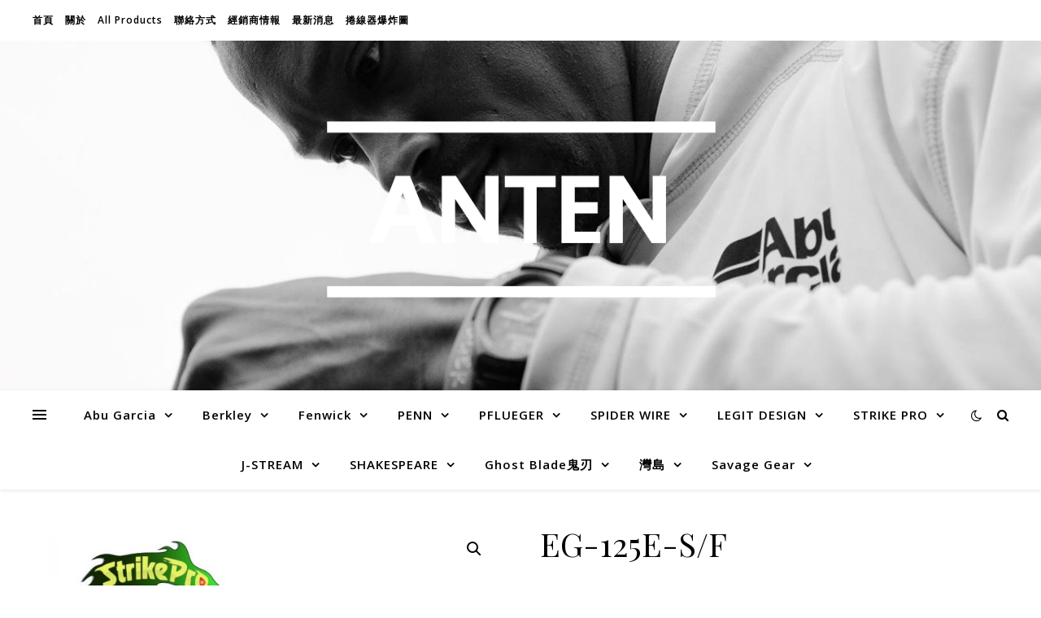

--- FILE ---
content_type: text/html; charset=UTF-8
request_url: https://www.antenfishing.com.tw/product/eg-125e-s-f/
body_size: 21710
content:
<!DOCTYPE html>
<html lang="zh-TW">
<head>
	<meta charset="UTF-8">
	<meta name="viewport" content="width=device-width, initial-scale=1.0" />
	<link rel="profile" href="https://gmpg.org/xfn/11">

<title>EG-125E-S/F &#8211; 恒達</title>
<meta name='robots' content='max-image-preview:large' />
	<style>img:is([sizes="auto" i], [sizes^="auto," i]) { contain-intrinsic-size: 3000px 1500px }</style>
	<link rel='dns-prefetch' href='//fonts.googleapis.com' />
<link rel="alternate" type="application/rss+xml" title="訂閱《恒達》&raquo; 資訊提供" href="https://www.antenfishing.com.tw/feed/" />
<link rel="alternate" type="application/rss+xml" title="訂閱《恒達》&raquo; 留言的資訊提供" href="https://www.antenfishing.com.tw/comments/feed/" />
<link rel="alternate" type="application/rss+xml" title="訂閱《恒達 》&raquo;〈EG-125E-S/F〉留言的資訊提供" href="https://www.antenfishing.com.tw/product/eg-125e-s-f/feed/" />
<script type="text/javascript">
/* <![CDATA[ */
window._wpemojiSettings = {"baseUrl":"https:\/\/s.w.org\/images\/core\/emoji\/16.0.1\/72x72\/","ext":".png","svgUrl":"https:\/\/s.w.org\/images\/core\/emoji\/16.0.1\/svg\/","svgExt":".svg","source":{"concatemoji":"https:\/\/www.antenfishing.com.tw\/wp-includes\/js\/wp-emoji-release.min.js?ver=6.8.2"}};
/*! This file is auto-generated */
!function(s,n){var o,i,e;function c(e){try{var t={supportTests:e,timestamp:(new Date).valueOf()};sessionStorage.setItem(o,JSON.stringify(t))}catch(e){}}function p(e,t,n){e.clearRect(0,0,e.canvas.width,e.canvas.height),e.fillText(t,0,0);var t=new Uint32Array(e.getImageData(0,0,e.canvas.width,e.canvas.height).data),a=(e.clearRect(0,0,e.canvas.width,e.canvas.height),e.fillText(n,0,0),new Uint32Array(e.getImageData(0,0,e.canvas.width,e.canvas.height).data));return t.every(function(e,t){return e===a[t]})}function u(e,t){e.clearRect(0,0,e.canvas.width,e.canvas.height),e.fillText(t,0,0);for(var n=e.getImageData(16,16,1,1),a=0;a<n.data.length;a++)if(0!==n.data[a])return!1;return!0}function f(e,t,n,a){switch(t){case"flag":return n(e,"\ud83c\udff3\ufe0f\u200d\u26a7\ufe0f","\ud83c\udff3\ufe0f\u200b\u26a7\ufe0f")?!1:!n(e,"\ud83c\udde8\ud83c\uddf6","\ud83c\udde8\u200b\ud83c\uddf6")&&!n(e,"\ud83c\udff4\udb40\udc67\udb40\udc62\udb40\udc65\udb40\udc6e\udb40\udc67\udb40\udc7f","\ud83c\udff4\u200b\udb40\udc67\u200b\udb40\udc62\u200b\udb40\udc65\u200b\udb40\udc6e\u200b\udb40\udc67\u200b\udb40\udc7f");case"emoji":return!a(e,"\ud83e\udedf")}return!1}function g(e,t,n,a){var r="undefined"!=typeof WorkerGlobalScope&&self instanceof WorkerGlobalScope?new OffscreenCanvas(300,150):s.createElement("canvas"),o=r.getContext("2d",{willReadFrequently:!0}),i=(o.textBaseline="top",o.font="600 32px Arial",{});return e.forEach(function(e){i[e]=t(o,e,n,a)}),i}function t(e){var t=s.createElement("script");t.src=e,t.defer=!0,s.head.appendChild(t)}"undefined"!=typeof Promise&&(o="wpEmojiSettingsSupports",i=["flag","emoji"],n.supports={everything:!0,everythingExceptFlag:!0},e=new Promise(function(e){s.addEventListener("DOMContentLoaded",e,{once:!0})}),new Promise(function(t){var n=function(){try{var e=JSON.parse(sessionStorage.getItem(o));if("object"==typeof e&&"number"==typeof e.timestamp&&(new Date).valueOf()<e.timestamp+604800&&"object"==typeof e.supportTests)return e.supportTests}catch(e){}return null}();if(!n){if("undefined"!=typeof Worker&&"undefined"!=typeof OffscreenCanvas&&"undefined"!=typeof URL&&URL.createObjectURL&&"undefined"!=typeof Blob)try{var e="postMessage("+g.toString()+"("+[JSON.stringify(i),f.toString(),p.toString(),u.toString()].join(",")+"));",a=new Blob([e],{type:"text/javascript"}),r=new Worker(URL.createObjectURL(a),{name:"wpTestEmojiSupports"});return void(r.onmessage=function(e){c(n=e.data),r.terminate(),t(n)})}catch(e){}c(n=g(i,f,p,u))}t(n)}).then(function(e){for(var t in e)n.supports[t]=e[t],n.supports.everything=n.supports.everything&&n.supports[t],"flag"!==t&&(n.supports.everythingExceptFlag=n.supports.everythingExceptFlag&&n.supports[t]);n.supports.everythingExceptFlag=n.supports.everythingExceptFlag&&!n.supports.flag,n.DOMReady=!1,n.readyCallback=function(){n.DOMReady=!0}}).then(function(){return e}).then(function(){var e;n.supports.everything||(n.readyCallback(),(e=n.source||{}).concatemoji?t(e.concatemoji):e.wpemoji&&e.twemoji&&(t(e.twemoji),t(e.wpemoji)))}))}((window,document),window._wpemojiSettings);
/* ]]> */
</script>
<style id='wp-emoji-styles-inline-css' type='text/css'>

	img.wp-smiley, img.emoji {
		display: inline !important;
		border: none !important;
		box-shadow: none !important;
		height: 1em !important;
		width: 1em !important;
		margin: 0 0.07em !important;
		vertical-align: -0.1em !important;
		background: none !important;
		padding: 0 !important;
	}
</style>
<link rel='stylesheet' id='wp-block-library-css' href='https://www.antenfishing.com.tw/wp-includes/css/dist/block-library/style.min.css?ver=6.8.2' type='text/css' media='all' />
<style id='classic-theme-styles-inline-css' type='text/css'>
/*! This file is auto-generated */
.wp-block-button__link{color:#fff;background-color:#32373c;border-radius:9999px;box-shadow:none;text-decoration:none;padding:calc(.667em + 2px) calc(1.333em + 2px);font-size:1.125em}.wp-block-file__button{background:#32373c;color:#fff;text-decoration:none}
</style>
<link rel='stylesheet' id='wc-blocks-vendors-style-css' href='https://www.antenfishing.com.tw/wp-content/plugins/woocommerce/packages/woocommerce-blocks/build/wc-blocks-vendors-style.css?ver=9.4.3' type='text/css' media='all' />
<link rel='stylesheet' id='wc-blocks-style-css' href='https://www.antenfishing.com.tw/wp-content/plugins/woocommerce/packages/woocommerce-blocks/build/wc-blocks-style.css?ver=9.4.3' type='text/css' media='all' />
<style id='global-styles-inline-css' type='text/css'>
:root{--wp--preset--aspect-ratio--square: 1;--wp--preset--aspect-ratio--4-3: 4/3;--wp--preset--aspect-ratio--3-4: 3/4;--wp--preset--aspect-ratio--3-2: 3/2;--wp--preset--aspect-ratio--2-3: 2/3;--wp--preset--aspect-ratio--16-9: 16/9;--wp--preset--aspect-ratio--9-16: 9/16;--wp--preset--color--black: #000000;--wp--preset--color--cyan-bluish-gray: #abb8c3;--wp--preset--color--white: #ffffff;--wp--preset--color--pale-pink: #f78da7;--wp--preset--color--vivid-red: #cf2e2e;--wp--preset--color--luminous-vivid-orange: #ff6900;--wp--preset--color--luminous-vivid-amber: #fcb900;--wp--preset--color--light-green-cyan: #7bdcb5;--wp--preset--color--vivid-green-cyan: #00d084;--wp--preset--color--pale-cyan-blue: #8ed1fc;--wp--preset--color--vivid-cyan-blue: #0693e3;--wp--preset--color--vivid-purple: #9b51e0;--wp--preset--gradient--vivid-cyan-blue-to-vivid-purple: linear-gradient(135deg,rgba(6,147,227,1) 0%,rgb(155,81,224) 100%);--wp--preset--gradient--light-green-cyan-to-vivid-green-cyan: linear-gradient(135deg,rgb(122,220,180) 0%,rgb(0,208,130) 100%);--wp--preset--gradient--luminous-vivid-amber-to-luminous-vivid-orange: linear-gradient(135deg,rgba(252,185,0,1) 0%,rgba(255,105,0,1) 100%);--wp--preset--gradient--luminous-vivid-orange-to-vivid-red: linear-gradient(135deg,rgba(255,105,0,1) 0%,rgb(207,46,46) 100%);--wp--preset--gradient--very-light-gray-to-cyan-bluish-gray: linear-gradient(135deg,rgb(238,238,238) 0%,rgb(169,184,195) 100%);--wp--preset--gradient--cool-to-warm-spectrum: linear-gradient(135deg,rgb(74,234,220) 0%,rgb(151,120,209) 20%,rgb(207,42,186) 40%,rgb(238,44,130) 60%,rgb(251,105,98) 80%,rgb(254,248,76) 100%);--wp--preset--gradient--blush-light-purple: linear-gradient(135deg,rgb(255,206,236) 0%,rgb(152,150,240) 100%);--wp--preset--gradient--blush-bordeaux: linear-gradient(135deg,rgb(254,205,165) 0%,rgb(254,45,45) 50%,rgb(107,0,62) 100%);--wp--preset--gradient--luminous-dusk: linear-gradient(135deg,rgb(255,203,112) 0%,rgb(199,81,192) 50%,rgb(65,88,208) 100%);--wp--preset--gradient--pale-ocean: linear-gradient(135deg,rgb(255,245,203) 0%,rgb(182,227,212) 50%,rgb(51,167,181) 100%);--wp--preset--gradient--electric-grass: linear-gradient(135deg,rgb(202,248,128) 0%,rgb(113,206,126) 100%);--wp--preset--gradient--midnight: linear-gradient(135deg,rgb(2,3,129) 0%,rgb(40,116,252) 100%);--wp--preset--font-size--small: 13px;--wp--preset--font-size--medium: 20px;--wp--preset--font-size--large: 36px;--wp--preset--font-size--x-large: 42px;--wp--preset--spacing--20: 0.44rem;--wp--preset--spacing--30: 0.67rem;--wp--preset--spacing--40: 1rem;--wp--preset--spacing--50: 1.5rem;--wp--preset--spacing--60: 2.25rem;--wp--preset--spacing--70: 3.38rem;--wp--preset--spacing--80: 5.06rem;--wp--preset--shadow--natural: 6px 6px 9px rgba(0, 0, 0, 0.2);--wp--preset--shadow--deep: 12px 12px 50px rgba(0, 0, 0, 0.4);--wp--preset--shadow--sharp: 6px 6px 0px rgba(0, 0, 0, 0.2);--wp--preset--shadow--outlined: 6px 6px 0px -3px rgba(255, 255, 255, 1), 6px 6px rgba(0, 0, 0, 1);--wp--preset--shadow--crisp: 6px 6px 0px rgba(0, 0, 0, 1);}:where(.is-layout-flex){gap: 0.5em;}:where(.is-layout-grid){gap: 0.5em;}body .is-layout-flex{display: flex;}.is-layout-flex{flex-wrap: wrap;align-items: center;}.is-layout-flex > :is(*, div){margin: 0;}body .is-layout-grid{display: grid;}.is-layout-grid > :is(*, div){margin: 0;}:where(.wp-block-columns.is-layout-flex){gap: 2em;}:where(.wp-block-columns.is-layout-grid){gap: 2em;}:where(.wp-block-post-template.is-layout-flex){gap: 1.25em;}:where(.wp-block-post-template.is-layout-grid){gap: 1.25em;}.has-black-color{color: var(--wp--preset--color--black) !important;}.has-cyan-bluish-gray-color{color: var(--wp--preset--color--cyan-bluish-gray) !important;}.has-white-color{color: var(--wp--preset--color--white) !important;}.has-pale-pink-color{color: var(--wp--preset--color--pale-pink) !important;}.has-vivid-red-color{color: var(--wp--preset--color--vivid-red) !important;}.has-luminous-vivid-orange-color{color: var(--wp--preset--color--luminous-vivid-orange) !important;}.has-luminous-vivid-amber-color{color: var(--wp--preset--color--luminous-vivid-amber) !important;}.has-light-green-cyan-color{color: var(--wp--preset--color--light-green-cyan) !important;}.has-vivid-green-cyan-color{color: var(--wp--preset--color--vivid-green-cyan) !important;}.has-pale-cyan-blue-color{color: var(--wp--preset--color--pale-cyan-blue) !important;}.has-vivid-cyan-blue-color{color: var(--wp--preset--color--vivid-cyan-blue) !important;}.has-vivid-purple-color{color: var(--wp--preset--color--vivid-purple) !important;}.has-black-background-color{background-color: var(--wp--preset--color--black) !important;}.has-cyan-bluish-gray-background-color{background-color: var(--wp--preset--color--cyan-bluish-gray) !important;}.has-white-background-color{background-color: var(--wp--preset--color--white) !important;}.has-pale-pink-background-color{background-color: var(--wp--preset--color--pale-pink) !important;}.has-vivid-red-background-color{background-color: var(--wp--preset--color--vivid-red) !important;}.has-luminous-vivid-orange-background-color{background-color: var(--wp--preset--color--luminous-vivid-orange) !important;}.has-luminous-vivid-amber-background-color{background-color: var(--wp--preset--color--luminous-vivid-amber) !important;}.has-light-green-cyan-background-color{background-color: var(--wp--preset--color--light-green-cyan) !important;}.has-vivid-green-cyan-background-color{background-color: var(--wp--preset--color--vivid-green-cyan) !important;}.has-pale-cyan-blue-background-color{background-color: var(--wp--preset--color--pale-cyan-blue) !important;}.has-vivid-cyan-blue-background-color{background-color: var(--wp--preset--color--vivid-cyan-blue) !important;}.has-vivid-purple-background-color{background-color: var(--wp--preset--color--vivid-purple) !important;}.has-black-border-color{border-color: var(--wp--preset--color--black) !important;}.has-cyan-bluish-gray-border-color{border-color: var(--wp--preset--color--cyan-bluish-gray) !important;}.has-white-border-color{border-color: var(--wp--preset--color--white) !important;}.has-pale-pink-border-color{border-color: var(--wp--preset--color--pale-pink) !important;}.has-vivid-red-border-color{border-color: var(--wp--preset--color--vivid-red) !important;}.has-luminous-vivid-orange-border-color{border-color: var(--wp--preset--color--luminous-vivid-orange) !important;}.has-luminous-vivid-amber-border-color{border-color: var(--wp--preset--color--luminous-vivid-amber) !important;}.has-light-green-cyan-border-color{border-color: var(--wp--preset--color--light-green-cyan) !important;}.has-vivid-green-cyan-border-color{border-color: var(--wp--preset--color--vivid-green-cyan) !important;}.has-pale-cyan-blue-border-color{border-color: var(--wp--preset--color--pale-cyan-blue) !important;}.has-vivid-cyan-blue-border-color{border-color: var(--wp--preset--color--vivid-cyan-blue) !important;}.has-vivid-purple-border-color{border-color: var(--wp--preset--color--vivid-purple) !important;}.has-vivid-cyan-blue-to-vivid-purple-gradient-background{background: var(--wp--preset--gradient--vivid-cyan-blue-to-vivid-purple) !important;}.has-light-green-cyan-to-vivid-green-cyan-gradient-background{background: var(--wp--preset--gradient--light-green-cyan-to-vivid-green-cyan) !important;}.has-luminous-vivid-amber-to-luminous-vivid-orange-gradient-background{background: var(--wp--preset--gradient--luminous-vivid-amber-to-luminous-vivid-orange) !important;}.has-luminous-vivid-orange-to-vivid-red-gradient-background{background: var(--wp--preset--gradient--luminous-vivid-orange-to-vivid-red) !important;}.has-very-light-gray-to-cyan-bluish-gray-gradient-background{background: var(--wp--preset--gradient--very-light-gray-to-cyan-bluish-gray) !important;}.has-cool-to-warm-spectrum-gradient-background{background: var(--wp--preset--gradient--cool-to-warm-spectrum) !important;}.has-blush-light-purple-gradient-background{background: var(--wp--preset--gradient--blush-light-purple) !important;}.has-blush-bordeaux-gradient-background{background: var(--wp--preset--gradient--blush-bordeaux) !important;}.has-luminous-dusk-gradient-background{background: var(--wp--preset--gradient--luminous-dusk) !important;}.has-pale-ocean-gradient-background{background: var(--wp--preset--gradient--pale-ocean) !important;}.has-electric-grass-gradient-background{background: var(--wp--preset--gradient--electric-grass) !important;}.has-midnight-gradient-background{background: var(--wp--preset--gradient--midnight) !important;}.has-small-font-size{font-size: var(--wp--preset--font-size--small) !important;}.has-medium-font-size{font-size: var(--wp--preset--font-size--medium) !important;}.has-large-font-size{font-size: var(--wp--preset--font-size--large) !important;}.has-x-large-font-size{font-size: var(--wp--preset--font-size--x-large) !important;}
:where(.wp-block-post-template.is-layout-flex){gap: 1.25em;}:where(.wp-block-post-template.is-layout-grid){gap: 1.25em;}
:where(.wp-block-columns.is-layout-flex){gap: 2em;}:where(.wp-block-columns.is-layout-grid){gap: 2em;}
:root :where(.wp-block-pullquote){font-size: 1.5em;line-height: 1.6;}
</style>
<link rel='stylesheet' id='photoswipe-css' href='https://www.antenfishing.com.tw/wp-content/plugins/woocommerce/assets/css/photoswipe/photoswipe.min.css?ver=7.4.0' type='text/css' media='all' />
<link rel='stylesheet' id='photoswipe-default-skin-css' href='https://www.antenfishing.com.tw/wp-content/plugins/woocommerce/assets/css/photoswipe/default-skin/default-skin.min.css?ver=7.4.0' type='text/css' media='all' />
<link rel='stylesheet' id='woocommerce-layout-css' href='https://www.antenfishing.com.tw/wp-content/plugins/woocommerce/assets/css/woocommerce-layout.css?ver=7.4.0' type='text/css' media='all' />
<link rel='stylesheet' id='woocommerce-smallscreen-css' href='https://www.antenfishing.com.tw/wp-content/plugins/woocommerce/assets/css/woocommerce-smallscreen.css?ver=7.4.0' type='text/css' media='only screen and (max-width: 768px)' />
<link rel='stylesheet' id='woocommerce-general-css' href='https://www.antenfishing.com.tw/wp-content/plugins/woocommerce/assets/css/woocommerce.css?ver=7.4.0' type='text/css' media='all' />
<style id='woocommerce-inline-inline-css' type='text/css'>
.woocommerce form .form-row .required { visibility: visible; }
</style>
<link rel='stylesheet' id='ashe-style-css' href='https://www.antenfishing.com.tw/wp-content/themes/ashe/style.css?ver=1.9.7' type='text/css' media='all' />
<link rel='stylesheet' id='fontawesome-css' href='https://www.antenfishing.com.tw/wp-content/themes/ashe/assets/css/font-awesome.css?ver=6.8.2' type='text/css' media='all' />
<link rel='stylesheet' id='fontello-css' href='https://www.antenfishing.com.tw/wp-content/themes/ashe/assets/css/fontello.css?ver=6.8.2' type='text/css' media='all' />
<link rel='stylesheet' id='slick-css' href='https://www.antenfishing.com.tw/wp-content/themes/ashe/assets/css/slick.css?ver=6.8.2' type='text/css' media='all' />
<link rel='stylesheet' id='scrollbar-css' href='https://www.antenfishing.com.tw/wp-content/themes/ashe/assets/css/perfect-scrollbar.css?ver=6.8.2' type='text/css' media='all' />
<link rel='stylesheet' id='ashe-woocommerce-css' href='https://www.antenfishing.com.tw/wp-content/themes/ashe/assets/css/woocommerce.css?ver=6.8.2' type='text/css' media='all' />
<link rel='stylesheet' id='ashe-responsive-css' href='https://www.antenfishing.com.tw/wp-content/themes/ashe/assets/css/responsive.css?ver=1.9.7' type='text/css' media='all' />
<link rel='stylesheet' id='ashe-playfair-font-css' href='//fonts.googleapis.com/css?family=Playfair+Display%3A400%2C700&#038;ver=1.0.0' type='text/css' media='all' />
<link rel='stylesheet' id='ashe-opensans-font-css' href='//fonts.googleapis.com/css?family=Open+Sans%3A400italic%2C400%2C600italic%2C600%2C700italic%2C700&#038;ver=1.0.0' type='text/css' media='all' />
<link rel='stylesheet' id='ashe-rokkitt-font-css' href='//fonts.googleapis.com/css?family=Rokkitt&#038;ver=1.0.0' type='text/css' media='all' />
<link rel='stylesheet' id='tablepress-default-css' href='https://www.antenfishing.com.tw/wp-content/tablepress-combined.min.css?ver=4' type='text/css' media='all' />
<link rel='stylesheet' id='elementor-icons-css' href='https://www.antenfishing.com.tw/wp-content/plugins/elementor/assets/lib/eicons/css/elementor-icons.min.css?ver=5.18.0' type='text/css' media='all' />
<link rel='stylesheet' id='elementor-frontend-css' href='https://www.antenfishing.com.tw/wp-content/plugins/elementor/assets/css/frontend-lite.min.css?ver=3.11.1' type='text/css' media='all' />
<style id='elementor-frontend-inline-css' type='text/css'>
.elementor-kit-98{--e-global-color-primary:#6EC1E4;--e-global-color-secondary:#54595F;--e-global-color-text:#7A7A7A;--e-global-color-accent:#61CE70;--e-global-typography-primary-font-family:"Roboto";--e-global-typography-primary-font-weight:600;--e-global-typography-secondary-font-family:"Roboto Slab";--e-global-typography-secondary-font-weight:400;--e-global-typography-text-font-family:"Roboto";--e-global-typography-text-font-weight:400;--e-global-typography-accent-font-family:"Roboto";--e-global-typography-accent-font-weight:500;}.elementor-section.elementor-section-boxed > .elementor-container{max-width:1500px;}.e-con{--container-max-width:1500px;}.elementor-widget:not(:last-child){margin-bottom:34px;}.elementor-element{--widgets-spacing:34px;}{}h1.entry-title{display:var(--page-title-display);}@media(max-width:1024px){.elementor-section.elementor-section-boxed > .elementor-container{max-width:1024px;}.e-con{--container-max-width:1024px;}}@media(max-width:767px){.elementor-section.elementor-section-boxed > .elementor-container{max-width:767px;}.e-con{--container-max-width:767px;}}
.elementor-widget-heading .elementor-heading-title{color:var( --e-global-color-primary );font-family:var( --e-global-typography-primary-font-family ), Sans-serif;font-weight:var( --e-global-typography-primary-font-weight );}.elementor-widget-image .widget-image-caption{color:var( --e-global-color-text );font-family:var( --e-global-typography-text-font-family ), Sans-serif;font-weight:var( --e-global-typography-text-font-weight );}.elementor-widget-text-editor{color:var( --e-global-color-text );font-family:var( --e-global-typography-text-font-family ), Sans-serif;font-weight:var( --e-global-typography-text-font-weight );}.elementor-widget-text-editor.elementor-drop-cap-view-stacked .elementor-drop-cap{background-color:var( --e-global-color-primary );}.elementor-widget-text-editor.elementor-drop-cap-view-framed .elementor-drop-cap, .elementor-widget-text-editor.elementor-drop-cap-view-default .elementor-drop-cap{color:var( --e-global-color-primary );border-color:var( --e-global-color-primary );}.elementor-widget-button .elementor-button{font-family:var( --e-global-typography-accent-font-family ), Sans-serif;font-weight:var( --e-global-typography-accent-font-weight );background-color:var( --e-global-color-accent );}.elementor-widget-divider{--divider-color:var( --e-global-color-secondary );}.elementor-widget-divider .elementor-divider__text{color:var( --e-global-color-secondary );font-family:var( --e-global-typography-secondary-font-family ), Sans-serif;font-weight:var( --e-global-typography-secondary-font-weight );}.elementor-widget-divider.elementor-view-stacked .elementor-icon{background-color:var( --e-global-color-secondary );}.elementor-widget-divider.elementor-view-framed .elementor-icon, .elementor-widget-divider.elementor-view-default .elementor-icon{color:var( --e-global-color-secondary );border-color:var( --e-global-color-secondary );}.elementor-widget-divider.elementor-view-framed .elementor-icon, .elementor-widget-divider.elementor-view-default .elementor-icon svg{fill:var( --e-global-color-secondary );}.elementor-widget-image-box .elementor-image-box-title{color:var( --e-global-color-primary );font-family:var( --e-global-typography-primary-font-family ), Sans-serif;font-weight:var( --e-global-typography-primary-font-weight );}.elementor-widget-image-box .elementor-image-box-description{color:var( --e-global-color-text );font-family:var( --e-global-typography-text-font-family ), Sans-serif;font-weight:var( --e-global-typography-text-font-weight );}.elementor-widget-icon.elementor-view-stacked .elementor-icon{background-color:var( --e-global-color-primary );}.elementor-widget-icon.elementor-view-framed .elementor-icon, .elementor-widget-icon.elementor-view-default .elementor-icon{color:var( --e-global-color-primary );border-color:var( --e-global-color-primary );}.elementor-widget-icon.elementor-view-framed .elementor-icon, .elementor-widget-icon.elementor-view-default .elementor-icon svg{fill:var( --e-global-color-primary );}.elementor-widget-icon-box.elementor-view-stacked .elementor-icon{background-color:var( --e-global-color-primary );}.elementor-widget-icon-box.elementor-view-framed .elementor-icon, .elementor-widget-icon-box.elementor-view-default .elementor-icon{fill:var( --e-global-color-primary );color:var( --e-global-color-primary );border-color:var( --e-global-color-primary );}.elementor-widget-icon-box .elementor-icon-box-title{color:var( --e-global-color-primary );}.elementor-widget-icon-box .elementor-icon-box-title, .elementor-widget-icon-box .elementor-icon-box-title a{font-family:var( --e-global-typography-primary-font-family ), Sans-serif;font-weight:var( --e-global-typography-primary-font-weight );}.elementor-widget-icon-box .elementor-icon-box-description{color:var( --e-global-color-text );font-family:var( --e-global-typography-text-font-family ), Sans-serif;font-weight:var( --e-global-typography-text-font-weight );}.elementor-widget-star-rating .elementor-star-rating__title{color:var( --e-global-color-text );font-family:var( --e-global-typography-text-font-family ), Sans-serif;font-weight:var( --e-global-typography-text-font-weight );}.elementor-widget-image-gallery .gallery-item .gallery-caption{font-family:var( --e-global-typography-accent-font-family ), Sans-serif;font-weight:var( --e-global-typography-accent-font-weight );}.elementor-widget-icon-list .elementor-icon-list-item:not(:last-child):after{border-color:var( --e-global-color-text );}.elementor-widget-icon-list .elementor-icon-list-icon i{color:var( --e-global-color-primary );}.elementor-widget-icon-list .elementor-icon-list-icon svg{fill:var( --e-global-color-primary );}.elementor-widget-icon-list .elementor-icon-list-text{color:var( --e-global-color-secondary );}.elementor-widget-icon-list .elementor-icon-list-item > .elementor-icon-list-text, .elementor-widget-icon-list .elementor-icon-list-item > a{font-family:var( --e-global-typography-text-font-family ), Sans-serif;font-weight:var( --e-global-typography-text-font-weight );}.elementor-widget-counter .elementor-counter-number-wrapper{color:var( --e-global-color-primary );font-family:var( --e-global-typography-primary-font-family ), Sans-serif;font-weight:var( --e-global-typography-primary-font-weight );}.elementor-widget-counter .elementor-counter-title{color:var( --e-global-color-secondary );font-family:var( --e-global-typography-secondary-font-family ), Sans-serif;font-weight:var( --e-global-typography-secondary-font-weight );}.elementor-widget-progress .elementor-progress-wrapper .elementor-progress-bar{background-color:var( --e-global-color-primary );}.elementor-widget-progress .elementor-title{color:var( --e-global-color-primary );font-family:var( --e-global-typography-text-font-family ), Sans-serif;font-weight:var( --e-global-typography-text-font-weight );}.elementor-widget-testimonial .elementor-testimonial-content{color:var( --e-global-color-text );font-family:var( --e-global-typography-text-font-family ), Sans-serif;font-weight:var( --e-global-typography-text-font-weight );}.elementor-widget-testimonial .elementor-testimonial-name{color:var( --e-global-color-primary );font-family:var( --e-global-typography-primary-font-family ), Sans-serif;font-weight:var( --e-global-typography-primary-font-weight );}.elementor-widget-testimonial .elementor-testimonial-job{color:var( --e-global-color-secondary );font-family:var( --e-global-typography-secondary-font-family ), Sans-serif;font-weight:var( --e-global-typography-secondary-font-weight );}.elementor-widget-tabs .elementor-tab-title, .elementor-widget-tabs .elementor-tab-title a{color:var( --e-global-color-primary );}.elementor-widget-tabs .elementor-tab-title.elementor-active,
					 .elementor-widget-tabs .elementor-tab-title.elementor-active a{color:var( --e-global-color-accent );}.elementor-widget-tabs .elementor-tab-title{font-family:var( --e-global-typography-primary-font-family ), Sans-serif;font-weight:var( --e-global-typography-primary-font-weight );}.elementor-widget-tabs .elementor-tab-content{color:var( --e-global-color-text );font-family:var( --e-global-typography-text-font-family ), Sans-serif;font-weight:var( --e-global-typography-text-font-weight );}.elementor-widget-accordion .elementor-accordion-icon, .elementor-widget-accordion .elementor-accordion-title{color:var( --e-global-color-primary );}.elementor-widget-accordion .elementor-accordion-icon svg{fill:var( --e-global-color-primary );}.elementor-widget-accordion .elementor-active .elementor-accordion-icon, .elementor-widget-accordion .elementor-active .elementor-accordion-title{color:var( --e-global-color-accent );}.elementor-widget-accordion .elementor-active .elementor-accordion-icon svg{fill:var( --e-global-color-accent );}.elementor-widget-accordion .elementor-accordion-title{font-family:var( --e-global-typography-primary-font-family ), Sans-serif;font-weight:var( --e-global-typography-primary-font-weight );}.elementor-widget-accordion .elementor-tab-content{color:var( --e-global-color-text );font-family:var( --e-global-typography-text-font-family ), Sans-serif;font-weight:var( --e-global-typography-text-font-weight );}.elementor-widget-toggle .elementor-toggle-title, .elementor-widget-toggle .elementor-toggle-icon{color:var( --e-global-color-primary );}.elementor-widget-toggle .elementor-toggle-icon svg{fill:var( --e-global-color-primary );}.elementor-widget-toggle .elementor-tab-title.elementor-active a, .elementor-widget-toggle .elementor-tab-title.elementor-active .elementor-toggle-icon{color:var( --e-global-color-accent );}.elementor-widget-toggle .elementor-toggle-title{font-family:var( --e-global-typography-primary-font-family ), Sans-serif;font-weight:var( --e-global-typography-primary-font-weight );}.elementor-widget-toggle .elementor-tab-content{color:var( --e-global-color-text );font-family:var( --e-global-typography-text-font-family ), Sans-serif;font-weight:var( --e-global-typography-text-font-weight );}.elementor-widget-alert .elementor-alert-title{font-family:var( --e-global-typography-primary-font-family ), Sans-serif;font-weight:var( --e-global-typography-primary-font-weight );}.elementor-widget-alert .elementor-alert-description{font-family:var( --e-global-typography-text-font-family ), Sans-serif;font-weight:var( --e-global-typography-text-font-weight );}.elementor-widget-text-path{font-family:var( --e-global-typography-text-font-family ), Sans-serif;font-weight:var( --e-global-typography-text-font-weight );}
</style>
<link rel='stylesheet' id='swiper-css' href='https://www.antenfishing.com.tw/wp-content/plugins/elementor/assets/lib/swiper/css/swiper.min.css?ver=5.3.6' type='text/css' media='all' />
<link rel='stylesheet' id='google-fonts-1-css' href='https://fonts.googleapis.com/css?family=Roboto%3A100%2C100italic%2C200%2C200italic%2C300%2C300italic%2C400%2C400italic%2C500%2C500italic%2C600%2C600italic%2C700%2C700italic%2C800%2C800italic%2C900%2C900italic%7CRoboto+Slab%3A100%2C100italic%2C200%2C200italic%2C300%2C300italic%2C400%2C400italic%2C500%2C500italic%2C600%2C600italic%2C700%2C700italic%2C800%2C800italic%2C900%2C900italic&#038;display=auto&#038;ver=6.8.2' type='text/css' media='all' />
<link rel="preconnect" href="https://fonts.gstatic.com/" crossorigin><!--[if !IE]><!-->
<link rel='stylesheet' id='tablepress-responsive-css' href='https://www.antenfishing.com.tw/wp-content/plugins/tablepress-responsive-tables/tablepress-responsive.min.css?ver=1.1' type='text/css' media='all' />
<!--<![endif]-->
<script type="text/javascript" src="https://www.antenfishing.com.tw/wp-includes/js/jquery/jquery.min.js?ver=3.7.1" id="jquery-core-js"></script>
<script type="text/javascript" src="https://www.antenfishing.com.tw/wp-includes/js/jquery/jquery-migrate.min.js?ver=3.4.1" id="jquery-migrate-js"></script>
<link rel="https://api.w.org/" href="https://www.antenfishing.com.tw/wp-json/" /><link rel="alternate" title="JSON" type="application/json" href="https://www.antenfishing.com.tw/wp-json/wp/v2/product/5879" /><link rel="EditURI" type="application/rsd+xml" title="RSD" href="https://www.antenfishing.com.tw/xmlrpc.php?rsd" />
<meta name="generator" content="WordPress 6.8.2" />
<meta name="generator" content="WooCommerce 7.4.0" />
<link rel="canonical" href="https://www.antenfishing.com.tw/product/eg-125e-s-f/" />
<link rel='shortlink' href='https://www.antenfishing.com.tw/?p=5879' />
<link rel="alternate" title="oEmbed (JSON)" type="application/json+oembed" href="https://www.antenfishing.com.tw/wp-json/oembed/1.0/embed?url=https%3A%2F%2Fwww.antenfishing.com.tw%2Fproduct%2Feg-125e-s-f%2F" />
<link rel="alternate" title="oEmbed (XML)" type="text/xml+oembed" href="https://www.antenfishing.com.tw/wp-json/oembed/1.0/embed?url=https%3A%2F%2Fwww.antenfishing.com.tw%2Fproduct%2Feg-125e-s-f%2F&#038;format=xml" />
<style id="ashe_dynamic_css">#top-bar {background-color: #ffffff;}#top-bar a {color: #000000;}#top-bar a:hover,#top-bar li.current-menu-item > a,#top-bar li.current-menu-ancestor > a,#top-bar .sub-menu li.current-menu-item > a,#top-bar .sub-menu li.current-menu-ancestor> a {color: #ca9b52;}#top-menu .sub-menu,#top-menu .sub-menu a {background-color: #ffffff;border-color: rgba(0,0,0, 0.05);}@media screen and ( max-width: 979px ) {.top-bar-socials {float: none !important;}.top-bar-socials a {line-height: 40px !important;}}.header-logo a,.site-description {color: #111;}.entry-header {background-color: #ffffff;}#main-nav {background-color: #ffffff;box-shadow: 0px 1px 5px rgba(0,0,0, 0.1);}#featured-links h6 {background-color: rgba(255,255,255, 0.85);color: #000000;}#main-nav a,#main-nav i,#main-nav #s {color: #000000;}.main-nav-sidebar span,.sidebar-alt-close-btn span {background-color: #000000;}#main-nav a:hover,#main-nav i:hover,#main-nav li.current-menu-item > a,#main-nav li.current-menu-ancestor > a,#main-nav .sub-menu li.current-menu-item > a,#main-nav .sub-menu li.current-menu-ancestor> a {color: #ca9b52;}.main-nav-sidebar:hover span {background-color: #ca9b52;}#main-menu .sub-menu,#main-menu .sub-menu a {background-color: #ffffff;border-color: rgba(0,0,0, 0.05);}#main-nav #s {background-color: #ffffff;}#main-nav #s::-webkit-input-placeholder { /* Chrome/Opera/Safari */color: rgba(0,0,0, 0.7);}#main-nav #s::-moz-placeholder { /* Firefox 19+ */color: rgba(0,0,0, 0.7);}#main-nav #s:-ms-input-placeholder { /* IE 10+ */color: rgba(0,0,0, 0.7);}#main-nav #s:-moz-placeholder { /* Firefox 18- */color: rgba(0,0,0, 0.7);}/* Background */.sidebar-alt,#featured-links,.main-content,.featured-slider-area,.page-content select,.page-content input,.page-content textarea {background-color: #ffffff;}/* Text */.page-content,.page-content select,.page-content input,.page-content textarea,.page-content .post-author a,.page-content .ashe-widget a,.page-content .comment-author {color: #464646;}/* Title */.page-content h1,.page-content h2,.page-content h3,.page-content h4,.page-content h5,.page-content h6,.page-content .post-title a,.page-content .author-description h4 a,.page-content .related-posts h4 a,.page-content .blog-pagination .previous-page a,.page-content .blog-pagination .next-page a,blockquote,.page-content .post-share a {color: #030303;}.page-content .post-title a:hover {color: rgba(3,3,3, 0.75);}/* Meta */.page-content .post-date,.page-content .post-comments,.page-content .post-author,.page-content [data-layout*="list"] .post-author a,.page-content .related-post-date,.page-content .comment-meta a,.page-content .author-share a,.page-content .post-tags a,.page-content .tagcloud a,.widget_categories li,.widget_archive li,.ahse-subscribe-box p,.rpwwt-post-author,.rpwwt-post-categories,.rpwwt-post-date,.rpwwt-post-comments-number {color: #a1a1a1;}.page-content input::-webkit-input-placeholder { /* Chrome/Opera/Safari */color: #a1a1a1;}.page-content input::-moz-placeholder { /* Firefox 19+ */color: #a1a1a1;}.page-content input:-ms-input-placeholder { /* IE 10+ */color: #a1a1a1;}.page-content input:-moz-placeholder { /* Firefox 18- */color: #a1a1a1;}/* Accent */a,.post-categories,.page-content .ashe-widget.widget_text a {color: #ca9b52;}/* Disable TMP.page-content .elementor a,.page-content .elementor a:hover {color: inherit;}*/.ps-container > .ps-scrollbar-y-rail > .ps-scrollbar-y {background: #ca9b52;}a:not(.header-logo-a):hover {color: rgba(202,155,82, 0.8);}blockquote {border-color: #ca9b52;}/* Selection */::-moz-selection {color: #ffffff;background: #ca9b52;}::selection {color: #ffffff;background: #ca9b52;}/* Border */.page-content .post-footer,[data-layout*="list"] .blog-grid > li,.page-content .author-description,.page-content .related-posts,.page-content .entry-comments,.page-content .ashe-widget li,.page-content #wp-calendar,.page-content #wp-calendar caption,.page-content #wp-calendar tbody td,.page-content .widget_nav_menu li a,.page-content .tagcloud a,.page-content select,.page-content input,.page-content textarea,.widget-title h2:before,.widget-title h2:after,.post-tags a,.gallery-caption,.wp-caption-text,table tr,table th,table td,pre,.category-description {border-color: #e8e8e8;}hr {background-color: #e8e8e8;}/* Buttons */.widget_search i,.widget_search #searchsubmit,.wp-block-search button,.single-navigation i,.page-content .submit,.page-content .blog-pagination.numeric a,.page-content .blog-pagination.load-more a,.page-content .ashe-subscribe-box input[type="submit"],.page-content .widget_wysija input[type="submit"],.page-content .post-password-form input[type="submit"],.page-content .wpcf7 [type="submit"] {color: #ffffff;background-color: #333333;}.single-navigation i:hover,.page-content .submit:hover,.ashe-boxed-style .page-content .submit:hover,.page-content .blog-pagination.numeric a:hover,.ashe-boxed-style .page-content .blog-pagination.numeric a:hover,.page-content .blog-pagination.numeric span,.page-content .blog-pagination.load-more a:hover,.page-content .ashe-subscribe-box input[type="submit"]:hover,.page-content .widget_wysija input[type="submit"]:hover,.page-content .post-password-form input[type="submit"]:hover,.page-content .wpcf7 [type="submit"]:hover {color: #ffffff;background-color: #ca9b52;}/* Image Overlay */.image-overlay,#infscr-loading,.page-content h4.image-overlay {color: #ffffff;background-color: rgba(73,73,73, 0.3);}.image-overlay a,.post-slider .prev-arrow,.post-slider .next-arrow,.page-content .image-overlay a,#featured-slider .slick-arrow,#featured-slider .slider-dots {color: #ffffff;}.slide-caption {background: rgba(255,255,255, 0.95);}#featured-slider .slick-active {background: #ffffff;}#page-footer,#page-footer select,#page-footer input,#page-footer textarea {background-color: #f6f6f6;color: #333333;}#page-footer,#page-footer a,#page-footer select,#page-footer input,#page-footer textarea {color: #333333;}#page-footer #s::-webkit-input-placeholder { /* Chrome/Opera/Safari */color: #333333;}#page-footer #s::-moz-placeholder { /* Firefox 19+ */color: #333333;}#page-footer #s:-ms-input-placeholder { /* IE 10+ */color: #333333;}#page-footer #s:-moz-placeholder { /* Firefox 18- */color: #333333;}/* Title */#page-footer h1,#page-footer h2,#page-footer h3,#page-footer h4,#page-footer h5,#page-footer h6 {color: #111111;}#page-footer a:hover {color: #ca9b52;}/* Border */#page-footer a,#page-footer .ashe-widget li,#page-footer #wp-calendar,#page-footer #wp-calendar caption,#page-footer #wp-calendar tbody td,#page-footer .widget_nav_menu li a,#page-footer select,#page-footer input,#page-footer textarea,#page-footer .widget-title h2:before,#page-footer .widget-title h2:after,.footer-widgets {border-color: #e0dbdb;}#page-footer hr {background-color: #e0dbdb;}.ashe-preloader-wrap {background-color: #ffffff;}@media screen and ( max-width: 768px ) {#featured-links {display: none;}}@media screen and ( max-width: 640px ) {.related-posts {display: none;}}.header-logo a {font-family: 'Rokkitt';}#top-menu li a {font-family: 'Open Sans';}#main-menu li a {font-family: 'Open Sans';}#mobile-menu li,.mobile-menu-btn a {font-family: 'Open Sans';}.boxed-wrapper {max-width: 1160px;}.sidebar-alt {max-width: 342px;left: -342px; padding: 85px 35px 0px;}.sidebar-left,.sidebar-right {width: 309px;}.main-container {width: 100%;}#top-bar > div,#main-nav > div,#featured-links,.main-content,.page-footer-inner,.featured-slider-area.boxed-wrapper {padding-left: 40px;padding-right: 40px;}[data-layout*="list"] .blog-grid .has-post-thumbnail .post-media {float: left;max-width: 300px;width: 100%;}[data-layout*="list"] .blog-grid .has-post-thumbnail .post-content-wrap {width: calc(100% - 300px);width: -webkit-calc(100% - 300px);float: left;padding-left: 37px;}[data-layout*="list"] .blog-grid > li {padding-bottom: 39px;}[data-layout*="list"] .blog-grid > li {margin-bottom: 39px;}[data-layout*="list"] .blog-grid .post-header, [data-layout*="list"] .blog-grid .read-more {text-align: left;}#top-menu {float: left;}.top-bar-socials {float: right;}.entry-header {height: 500px;background-image:url(https://www.antenfishing.com.tw/wp-content/uploads/2021/11/cropped-cropped-149769843_3840991222610414_7816229171667667605_n.jpg);background-size: cover;}.entry-header {background-position: center center;}.logo-img {max-width: 490px;}.mini-logo a {max-width: 82px;}#main-nav {text-align: center;}.main-nav-sidebar {position: absolute;top: 0px;left: 40px;z-index: 1;}.main-nav-icons {position: absolute;top: 0px;right: 40px;z-index: 2;}.mini-logo {position: absolute;left: auto;top: 0;}.main-nav-sidebar ~ .mini-logo {margin-left: 30px;}#featured-links .featured-link {margin-right: 20px;}#featured-links .featured-link:last-of-type {margin-right: 0;}#featured-links .featured-link {width: calc( (100% - 40px) / 3 - 1px);width: -webkit-calc( (100% - 40px) / 3- 1px);}.featured-link:nth-child(1) .cv-inner {display: none;}.featured-link:nth-child(2) .cv-inner {display: none;}.featured-link:nth-child(3) .cv-inner {display: none;}.blog-grid > li {width: 100%;margin-bottom: 30px;}.post-content > p:not(.wp-block-tag-cloud):first-of-type:first-letter {font-family: "Playfair Display";font-weight: 400;float: left;margin: 0px 12px 0 0;font-size: 80px;line-height: 65px;text-align: center;}.blog-post .post-content > p:not(.wp-block-tag-cloud):first-of-type:first-letter {color: #030303;}@-moz-document url-prefix() {.post-content > p:not(.wp-block-tag-cloud):first-of-type:first-letter {margin-top: 10px !important;}}.footer-widgets > .ashe-widget {width: 30%;margin-right: 5%;}.footer-widgets > .ashe-widget:nth-child(3n+3) {margin-right: 0;}.footer-widgets > .ashe-widget:nth-child(3n+4) {clear: both;}.copyright-info {float: right;}.footer-socials {float: left;}.woocommerce div.product .stock,.woocommerce div.product p.price,.woocommerce div.product span.price,.woocommerce ul.products li.product .price,.woocommerce-Reviews .woocommerce-review__author,.woocommerce form .form-row .required,.woocommerce form .form-row.woocommerce-invalid label,.woocommerce .page-content div.product .woocommerce-tabs ul.tabs li a {color: #464646;}.woocommerce a.remove:hover {color: #464646 !important;}.woocommerce a.remove,.woocommerce .product_meta,.page-content .woocommerce-breadcrumb,.page-content .woocommerce-review-link,.page-content .woocommerce-breadcrumb a,.page-content .woocommerce-MyAccount-navigation-link a,.woocommerce .woocommerce-info:before,.woocommerce .page-content .woocommerce-result-count,.woocommerce-page .page-content .woocommerce-result-count,.woocommerce-Reviews .woocommerce-review__published-date,.woocommerce .product_list_widget .quantity,.woocommerce .widget_products .amount,.woocommerce .widget_price_filter .price_slider_amount,.woocommerce .widget_recently_viewed_products .amount,.woocommerce .widget_top_rated_products .amount,.woocommerce .widget_recent_reviews .reviewer {color: #a1a1a1;}.woocommerce a.remove {color: #a1a1a1 !important;}p.demo_store,.woocommerce-store-notice,.woocommerce span.onsale { background-color: #ca9b52;}.woocommerce .star-rating::before,.woocommerce .star-rating span::before,.woocommerce .page-content ul.products li.product .button,.page-content .woocommerce ul.products li.product .button,.page-content .woocommerce-MyAccount-navigation-link.is-active a,.page-content .woocommerce-MyAccount-navigation-link a:hover { color: #ca9b52;}.woocommerce form.login,.woocommerce form.register,.woocommerce-account fieldset,.woocommerce form.checkout_coupon,.woocommerce .woocommerce-info,.woocommerce .woocommerce-error,.woocommerce .woocommerce-message,.woocommerce .widget_shopping_cart .total,.woocommerce.widget_shopping_cart .total,.woocommerce-Reviews .comment_container,.woocommerce-cart #payment ul.payment_methods,#add_payment_method #payment ul.payment_methods,.woocommerce-checkout #payment ul.payment_methods,.woocommerce div.product .woocommerce-tabs ul.tabs::before,.woocommerce div.product .woocommerce-tabs ul.tabs::after,.woocommerce div.product .woocommerce-tabs ul.tabs li,.woocommerce .woocommerce-MyAccount-navigation-link,.select2-container--default .select2-selection--single {border-color: #e8e8e8;}.woocommerce-cart #payment,#add_payment_method #payment,.woocommerce-checkout #payment,.woocommerce .woocommerce-info,.woocommerce .woocommerce-error,.woocommerce .woocommerce-message,.woocommerce div.product .woocommerce-tabs ul.tabs li {background-color: rgba(232,232,232, 0.3);}.woocommerce-cart #payment div.payment_box::before,#add_payment_method #payment div.payment_box::before,.woocommerce-checkout #payment div.payment_box::before {border-color: rgba(232,232,232, 0.5);}.woocommerce-cart #payment div.payment_box,#add_payment_method #payment div.payment_box,.woocommerce-checkout #payment div.payment_box {background-color: rgba(232,232,232, 0.5);}.page-content .woocommerce input.button,.page-content .woocommerce a.button,.page-content .woocommerce a.button.alt,.page-content .woocommerce button.button.alt,.page-content .woocommerce input.button.alt,.page-content .woocommerce #respond input#submit.alt,.woocommerce .page-content .widget_product_search input[type="submit"],.woocommerce .page-content .woocommerce-message .button,.woocommerce .page-content a.button.alt,.woocommerce .page-content button.button.alt,.woocommerce .page-content #respond input#submit,.woocommerce .page-content .widget_price_filter .button,.woocommerce .page-content .woocommerce-message .button,.woocommerce-page .page-content .woocommerce-message .button,.woocommerce .page-content nav.woocommerce-pagination ul li a,.woocommerce .page-content nav.woocommerce-pagination ul li span {color: #ffffff;background-color: #333333;}.page-content .woocommerce input.button:hover,.page-content .woocommerce a.button:hover,.page-content .woocommerce a.button.alt:hover,.ashe-boxed-style .page-content .woocommerce a.button.alt:hover,.page-content .woocommerce button.button.alt:hover,.page-content .woocommerce input.button.alt:hover,.page-content .woocommerce #respond input#submit.alt:hover,.woocommerce .page-content .woocommerce-message .button:hover,.woocommerce .page-content a.button.alt:hover,.woocommerce .page-content button.button.alt:hover,.ashe-boxed-style.woocommerce .page-content button.button.alt:hover,.ashe-boxed-style.woocommerce .page-content #respond input#submit:hover,.woocommerce .page-content #respond input#submit:hover,.woocommerce .page-content .widget_price_filter .button:hover,.woocommerce .page-content .woocommerce-message .button:hover,.woocommerce-page .page-content .woocommerce-message .button:hover,.woocommerce .page-content nav.woocommerce-pagination ul li a:hover,.woocommerce .page-content nav.woocommerce-pagination ul li span.current {color: #ffffff;background-color: #ca9b52;}.woocommerce .page-content nav.woocommerce-pagination ul li a.prev,.woocommerce .page-content nav.woocommerce-pagination ul li a.next {color: #333333;}.woocommerce .page-content nav.woocommerce-pagination ul li a.prev:hover,.woocommerce .page-content nav.woocommerce-pagination ul li a.next:hover {color: #ca9b52;}.woocommerce .page-content nav.woocommerce-pagination ul li a.prev:after,.woocommerce .page-content nav.woocommerce-pagination ul li a.next:after {color: #ffffff;}.woocommerce .page-content nav.woocommerce-pagination ul li a.prev:hover:after,.woocommerce .page-content nav.woocommerce-pagination ul li a.next:hover:after {color: #ffffff;}.cssload-cube{background-color:#333333;width:9px;height:9px;position:absolute;margin:auto;animation:cssload-cubemove 2s infinite ease-in-out;-o-animation:cssload-cubemove 2s infinite ease-in-out;-ms-animation:cssload-cubemove 2s infinite ease-in-out;-webkit-animation:cssload-cubemove 2s infinite ease-in-out;-moz-animation:cssload-cubemove 2s infinite ease-in-out}.cssload-cube1{left:13px;top:0;animation-delay:.1s;-o-animation-delay:.1s;-ms-animation-delay:.1s;-webkit-animation-delay:.1s;-moz-animation-delay:.1s}.cssload-cube2{left:25px;top:0;animation-delay:.2s;-o-animation-delay:.2s;-ms-animation-delay:.2s;-webkit-animation-delay:.2s;-moz-animation-delay:.2s}.cssload-cube3{left:38px;top:0;animation-delay:.3s;-o-animation-delay:.3s;-ms-animation-delay:.3s;-webkit-animation-delay:.3s;-moz-animation-delay:.3s}.cssload-cube4{left:0;top:13px;animation-delay:.1s;-o-animation-delay:.1s;-ms-animation-delay:.1s;-webkit-animation-delay:.1s;-moz-animation-delay:.1s}.cssload-cube5{left:13px;top:13px;animation-delay:.2s;-o-animation-delay:.2s;-ms-animation-delay:.2s;-webkit-animation-delay:.2s;-moz-animation-delay:.2s}.cssload-cube6{left:25px;top:13px;animation-delay:.3s;-o-animation-delay:.3s;-ms-animation-delay:.3s;-webkit-animation-delay:.3s;-moz-animation-delay:.3s}.cssload-cube7{left:38px;top:13px;animation-delay:.4s;-o-animation-delay:.4s;-ms-animation-delay:.4s;-webkit-animation-delay:.4s;-moz-animation-delay:.4s}.cssload-cube8{left:0;top:25px;animation-delay:.2s;-o-animation-delay:.2s;-ms-animation-delay:.2s;-webkit-animation-delay:.2s;-moz-animation-delay:.2s}.cssload-cube9{left:13px;top:25px;animation-delay:.3s;-o-animation-delay:.3s;-ms-animation-delay:.3s;-webkit-animation-delay:.3s;-moz-animation-delay:.3s}.cssload-cube10{left:25px;top:25px;animation-delay:.4s;-o-animation-delay:.4s;-ms-animation-delay:.4s;-webkit-animation-delay:.4s;-moz-animation-delay:.4s}.cssload-cube11{left:38px;top:25px;animation-delay:.5s;-o-animation-delay:.5s;-ms-animation-delay:.5s;-webkit-animation-delay:.5s;-moz-animation-delay:.5s}.cssload-cube12{left:0;top:38px;animation-delay:.3s;-o-animation-delay:.3s;-ms-animation-delay:.3s;-webkit-animation-delay:.3s;-moz-animation-delay:.3s}.cssload-cube13{left:13px;top:38px;animation-delay:.4s;-o-animation-delay:.4s;-ms-animation-delay:.4s;-webkit-animation-delay:.4s;-moz-animation-delay:.4s}.cssload-cube14{left:25px;top:38px;animation-delay:.5s;-o-animation-delay:.5s;-ms-animation-delay:.5s;-webkit-animation-delay:.5s;-moz-animation-delay:.5s}.cssload-cube15{left:38px;top:38px;animation-delay:.6s;-o-animation-delay:.6s;-ms-animation-delay:.6s;-webkit-animation-delay:.6s;-moz-animation-delay:.6s}.cssload-spinner{margin:auto;width:49px;height:49px;position:relative}@keyframes cssload-cubemove{35%{transform:scale(0.005)}50%{transform:scale(1.7)}65%{transform:scale(0.005)}}@-o-keyframes cssload-cubemove{35%{-o-transform:scale(0.005)}50%{-o-transform:scale(1.7)}65%{-o-transform:scale(0.005)}}@-ms-keyframes cssload-cubemove{35%{-ms-transform:scale(0.005)}50%{-ms-transform:scale(1.7)}65%{-ms-transform:scale(0.005)}}@-webkit-keyframes cssload-cubemove{35%{-webkit-transform:scale(0.005)}50%{-webkit-transform:scale(1.7)}65%{-webkit-transform:scale(0.005)}}@-moz-keyframes cssload-cubemove{35%{-moz-transform:scale(0.005)}50%{-moz-transform:scale(1.7)}65%{-moz-transform:scale(0.005)}}</style><style id="ashe_theme_styles"></style>	<noscript><style>.woocommerce-product-gallery{ opacity: 1 !important; }</style></noscript>
	<meta name="generator" content="Elementor 3.11.1; features: e_dom_optimization, e_optimized_assets_loading, e_optimized_css_loading, a11y_improvements, additional_custom_breakpoints; settings: css_print_method-internal, google_font-enabled, font_display-auto">
<style type="text/css" id="custom-background-css">
body.custom-background { background-color: #ffffff; }
</style>
	<link rel="icon" href="https://www.antenfishing.com.tw/wp-content/uploads/2021/10/cropped-未命名-1-32x32.jpg" sizes="32x32" />
<link rel="icon" href="https://www.antenfishing.com.tw/wp-content/uploads/2021/10/cropped-未命名-1-192x192.jpg" sizes="192x192" />
<link rel="apple-touch-icon" href="https://www.antenfishing.com.tw/wp-content/uploads/2021/10/cropped-未命名-1-180x180.jpg" />
<meta name="msapplication-TileImage" content="https://www.antenfishing.com.tw/wp-content/uploads/2021/10/cropped-未命名-1-270x270.jpg" />
</head>

<body class="wp-singular product-template-default single single-product postid-5879 custom-background wp-custom-logo wp-embed-responsive wp-theme-ashe theme-ashe woocommerce woocommerce-page woocommerce-no-js elementor-default elementor-kit-98 elementor-page elementor-page-5879">
	
	<!-- Preloader -->
	
<div class="ashe-preloader-wrap">

	<div class="cssload-spinner">
		<div class="cssload-cube cssload-cube0"></div>
		<div class="cssload-cube cssload-cube1"></div>
		<div class="cssload-cube cssload-cube2"></div>
		<div class="cssload-cube cssload-cube3"></div>
		<div class="cssload-cube cssload-cube4"></div>
		<div class="cssload-cube cssload-cube5"></div>
		<div class="cssload-cube cssload-cube6"></div>
		<div class="cssload-cube cssload-cube7"></div>
		<div class="cssload-cube cssload-cube8"></div>
		<div class="cssload-cube cssload-cube9"></div>
		<div class="cssload-cube cssload-cube10"></div>
		<div class="cssload-cube cssload-cube11"></div>
		<div class="cssload-cube cssload-cube12"></div>
		<div class="cssload-cube cssload-cube13"></div>
		<div class="cssload-cube cssload-cube14"></div>
		<div class="cssload-cube cssload-cube15"></div>
	</div>

</div><!-- .ashe-preloader-wrap -->


	<!-- Page Wrapper -->
	<div id="page-wrap">

		<!-- Boxed Wrapper -->
		<div id="page-header" >

		
<div id="top-bar" class="clear-fix">
	<div >
		
		
		<div class="top-bar-socials">

			
			
			
			
		</div>

	<nav class="top-menu-container"><ul id="top-menu" class=""><li id="menu-item-27" class="menu-item menu-item-type-custom menu-item-object-custom menu-item-home menu-item-27"><a href="http://www.antenfishing.com.tw/">首頁</a></li>
<li id="menu-item-28" class="menu-item menu-item-type-post_type menu-item-object-page menu-item-28"><a href="https://www.antenfishing.com.tw/%e9%97%9c%e6%96%bc/">關於</a></li>
<li id="menu-item-326" class="menu-item menu-item-type-post_type_archive menu-item-object-product menu-item-has-children menu-item-326"><a href="https://www.antenfishing.com.tw/shop/">All Products</a>
<ul class="sub-menu">
	<li id="menu-item-2710" class="menu-item menu-item-type-taxonomy menu-item-object-product_cat menu-item-has-children menu-item-2710"><a href="https://www.antenfishing.com.tw/product-category/all/all-%e6%8d%b2%e7%b7%9a%e5%99%a8/">捲線器</a>
	<ul class="sub-menu">
		<li id="menu-item-3476" class="menu-item menu-item-type-taxonomy menu-item-object-product_cat menu-item-has-children menu-item-3476"><a href="https://www.antenfishing.com.tw/product-category/all/all-%e6%8d%b2%e7%b7%9a%e5%99%a8/%e7%b4%a1%e8%bb%8a%e6%8d%b2%e7%b7%9a%e5%99%a8-all%e6%8d%b2%e7%b7%9a%e5%99%a8/">紡車捲線器</a>
		<ul class="sub-menu">
			<li id="menu-item-3479" class="menu-item menu-item-type-taxonomy menu-item-object-product_cat menu-item-3479"><a href="https://www.antenfishing.com.tw/product-category/all/all-%e6%8d%b2%e7%b7%9a%e5%99%a8/%e7%b4%a1%e8%bb%8a%e6%8d%b2%e7%b7%9a%e5%99%a8-all%e6%8d%b2%e7%b7%9a%e5%99%a8/abu-all%e6%8d%b2%e7%b7%9a%e5%99%a8-%e7%b4%a1%e8%bb%8a%e6%8d%b2%e7%b7%9a%e5%99%a8/">ABU</a></li>
			<li id="menu-item-3480" class="menu-item menu-item-type-taxonomy menu-item-object-product_cat menu-item-3480"><a href="https://www.antenfishing.com.tw/product-category/all/all-%e6%8d%b2%e7%b7%9a%e5%99%a8/%e7%b4%a1%e8%bb%8a%e6%8d%b2%e7%b7%9a%e5%99%a8-all%e6%8d%b2%e7%b7%9a%e5%99%a8/penn-all%e6%8d%b2%e7%b7%9a%e5%99%a8-%e7%b4%a1%e8%bb%8a%e6%8d%b2%e7%b7%9a%e5%99%a8/">PENN</a></li>
			<li id="menu-item-3481" class="menu-item menu-item-type-taxonomy menu-item-object-product_cat menu-item-3481"><a href="https://www.antenfishing.com.tw/product-category/all/all-%e6%8d%b2%e7%b7%9a%e5%99%a8/%e7%b4%a1%e8%bb%8a%e6%8d%b2%e7%b7%9a%e5%99%a8-all%e6%8d%b2%e7%b7%9a%e5%99%a8/flueger-all%e6%8d%b2%e7%b7%9a%e5%99%a8-%e7%b4%a1%e8%bb%8a%e6%8d%b2%e7%b7%9a%e5%99%a8/">FLUEGER</a></li>
		</ul>
</li>
		<li id="menu-item-3477" class="menu-item menu-item-type-taxonomy menu-item-object-product_cat menu-item-has-children menu-item-3477"><a href="https://www.antenfishing.com.tw/product-category/all/all-%e6%8d%b2%e7%b7%9a%e5%99%a8/%e6%a2%ad%e5%bd%a2%e6%8d%b2%e7%b7%9a%e5%99%a8-all%e6%8d%b2%e7%b7%9a%e5%99%a8/">梭形捲線器</a>
		<ul class="sub-menu">
			<li id="menu-item-3485" class="menu-item menu-item-type-taxonomy menu-item-object-product_cat menu-item-3485"><a href="https://www.antenfishing.com.tw/product-category/all/all-%e6%8d%b2%e7%b7%9a%e5%99%a8/%e6%a2%ad%e5%bd%a2%e6%8d%b2%e7%b7%9a%e5%99%a8-all%e6%8d%b2%e7%b7%9a%e5%99%a8/abu-all%e6%8d%b2%e7%b7%9a%e5%99%a8-%e6%a2%ad%e5%bd%a2%e6%8d%b2%e7%b7%9a%e5%99%a8/">ABU</a></li>
		</ul>
</li>
		<li id="menu-item-3478" class="menu-item menu-item-type-taxonomy menu-item-object-product_cat menu-item-has-children menu-item-3478"><a href="https://www.antenfishing.com.tw/product-category/all/all-%e6%8d%b2%e7%b7%9a%e5%99%a8/%e9%bc%93%e5%bc%8f%e6%8d%b2%e7%b7%9a%e5%99%a8-all%e6%8d%b2%e7%b7%9a%e5%99%a8/">鼓式捲線器</a>
		<ul class="sub-menu">
			<li id="menu-item-3489" class="menu-item menu-item-type-taxonomy menu-item-object-product_cat menu-item-3489"><a href="https://www.antenfishing.com.tw/product-category/all/all-%e6%8d%b2%e7%b7%9a%e5%99%a8/%e9%bc%93%e5%bc%8f%e6%8d%b2%e7%b7%9a%e5%99%a8-all%e6%8d%b2%e7%b7%9a%e5%99%a8/abu-all%e6%8d%b2%e7%b7%9a%e5%99%a8-%e9%bc%93%e5%bc%8f%e6%8d%b2%e7%b7%9a%e5%99%a8/">ABU</a></li>
			<li id="menu-item-3490" class="menu-item menu-item-type-taxonomy menu-item-object-product_cat menu-item-3490"><a href="https://www.antenfishing.com.tw/product-category/all/all-%e6%8d%b2%e7%b7%9a%e5%99%a8/%e9%bc%93%e5%bc%8f%e6%8d%b2%e7%b7%9a%e5%99%a8-all%e6%8d%b2%e7%b7%9a%e5%99%a8/penn-all%e6%8d%b2%e7%b7%9a%e5%99%a8-%e9%bc%93%e5%bc%8f%e6%8d%b2%e7%b7%9a%e5%99%a8/">PENN</a></li>
		</ul>
</li>
	</ul>
</li>
	<li id="menu-item-2708" class="menu-item menu-item-type-taxonomy menu-item-object-product_cat menu-item-has-children menu-item-2708"><a href="https://www.antenfishing.com.tw/product-category/all/all-%e9%87%a3%e7%ab%bf/">釣竿</a>
	<ul class="sub-menu">
		<li id="menu-item-3514" class="menu-item menu-item-type-taxonomy menu-item-object-product_cat menu-item-has-children menu-item-3514"><a href="https://www.antenfishing.com.tw/product-category/all/all-%e9%87%a3%e7%ab%bf/%e6%b7%a1%e6%b0%b4%e7%ab%bf-all%e6%b7%a1%e6%b0%b4%e7%ab%bf/">淡水竿</a>
		<ul class="sub-menu">
			<li id="menu-item-3508" class="menu-item menu-item-type-taxonomy menu-item-object-product_cat menu-item-3508"><a href="https://www.antenfishing.com.tw/product-category/all/all-%e9%87%a3%e7%ab%bf/%e6%b7%a1%e6%b0%b4%e7%ab%bf-all%e6%b7%a1%e6%b0%b4%e7%ab%bf/abu-all%e9%87%a3%e7%ab%bf-%e6%b7%a1%e6%b0%b4%e7%ab%bf/">ABU</a></li>
			<li id="menu-item-3511" class="menu-item menu-item-type-taxonomy menu-item-object-product_cat menu-item-3511"><a href="https://www.antenfishing.com.tw/product-category/all/all-%e9%87%a3%e7%ab%bf/%e6%b7%a1%e6%b0%b4%e7%ab%bf-all%e6%b7%a1%e6%b0%b4%e7%ab%bf/berkley-all%e9%87%a3%e7%ab%bf-%e6%b7%a1%e6%b0%b4%e7%ab%bf/">BERKLEY</a></li>
			<li id="menu-item-3500" class="menu-item menu-item-type-taxonomy menu-item-object-product_cat menu-item-3500"><a href="https://www.antenfishing.com.tw/product-category/all/all-%e9%87%a3%e7%ab%bf/%e6%b7%a1%e6%b0%b4%e7%ab%bf-all%e6%b7%a1%e6%b0%b4%e7%ab%bf/fenwick-all%e9%87%a3%e7%ab%bf-%e6%b7%a1%e6%b0%b4%e7%ab%bf/">FENWICK</a></li>
		</ul>
</li>
		<li id="menu-item-3499" class="menu-item menu-item-type-taxonomy menu-item-object-product_cat menu-item-has-children menu-item-3499"><a href="https://www.antenfishing.com.tw/product-category/all/all-%e9%87%a3%e7%ab%bf/%e6%b5%b7%e6%b0%b4%e7%ab%bf-all%e9%87%a3%e7%ab%bf/">海水竿</a>
		<ul class="sub-menu">
			<li id="menu-item-3527" class="menu-item menu-item-type-taxonomy menu-item-object-product_cat menu-item-3527"><a href="https://www.antenfishing.com.tw/product-category/all/all-%e9%87%a3%e7%ab%bf/%e6%b5%b7%e6%b0%b4%e7%ab%bf-all%e9%87%a3%e7%ab%bf/abu-all%e9%87%a3%e7%ab%bf-%e6%b5%b7%e6%b0%b4%e7%ab%bf/">ABU</a></li>
			<li id="menu-item-3521" class="menu-item menu-item-type-taxonomy menu-item-object-product_cat menu-item-3521"><a href="https://www.antenfishing.com.tw/product-category/all/all-%e9%87%a3%e7%ab%bf/%e6%b5%b7%e6%b0%b4%e7%ab%bf-all%e9%87%a3%e7%ab%bf/berkley-all%e9%87%a3%e7%ab%bf-%e6%b5%b7%e6%b0%b4%e7%ab%bf/">BERKLEY</a></li>
		</ul>
</li>
		<li id="menu-item-3498" class="menu-item menu-item-type-taxonomy menu-item-object-product_cat menu-item-has-children menu-item-3498"><a href="https://www.antenfishing.com.tw/product-category/all/all-%e9%87%a3%e7%ab%bf/%e8%88%b9%e7%ab%bf-all%e9%87%a3%e7%ab%bf/">船竿</a>
		<ul class="sub-menu">
			<li id="menu-item-3532" class="menu-item menu-item-type-taxonomy menu-item-object-product_cat menu-item-3532"><a href="https://www.antenfishing.com.tw/product-category/all/all-%e9%87%a3%e7%ab%bf/%e8%88%b9%e7%ab%bf-all%e9%87%a3%e7%ab%bf/abu-all%e9%87%a3%e7%ab%bf-%e8%88%b9%e7%ab%bf/">ABU</a></li>
			<li id="menu-item-3540" class="menu-item menu-item-type-taxonomy menu-item-object-product_cat menu-item-3540"><a href="https://www.antenfishing.com.tw/product-category/all/all-%e9%87%a3%e7%ab%bf/%e8%88%b9%e7%ab%bf-all%e9%87%a3%e7%ab%bf/fenwick-all%e9%87%a3%e7%ab%bf-%e8%88%b9%e7%ab%bf/">FENWICK</a></li>
			<li id="menu-item-3541" class="menu-item menu-item-type-taxonomy menu-item-object-product_cat menu-item-3541"><a href="https://www.antenfishing.com.tw/product-category/all/all-%e9%87%a3%e7%ab%bf/%e8%88%b9%e7%ab%bf-all%e9%87%a3%e7%ab%bf/penn-all%e9%87%a3%e7%ab%bf-%e8%88%b9%e7%ab%bf/">PENN</a></li>
		</ul>
</li>
	</ul>
</li>
	<li id="menu-item-2711" class="menu-item menu-item-type-taxonomy menu-item-object-product_cat current-product-ancestor current-menu-parent current-product-parent menu-item-has-children menu-item-2711"><a href="https://www.antenfishing.com.tw/product-category/all/all-%e9%a4%8c/">餌</a>
	<ul class="sub-menu">
		<li id="menu-item-3559" class="menu-item menu-item-type-taxonomy menu-item-object-product_cat menu-item-3559"><a href="https://www.antenfishing.com.tw/product-category/all/all-%e9%a4%8c/abu-all%e9%a4%8c/">ABU</a></li>
		<li id="menu-item-3566" class="menu-item menu-item-type-taxonomy menu-item-object-product_cat menu-item-3566"><a href="https://www.antenfishing.com.tw/product-category/all/all-%e9%a4%8c/berkley-all%e9%a4%8c/">BERKLEY</a></li>
		<li id="menu-item-3547" class="menu-item menu-item-type-taxonomy menu-item-object-product_cat current-product-ancestor current-menu-parent current-product-parent menu-item-3547"><a href="https://www.antenfishing.com.tw/product-category/all/all-%e9%a4%8c/strikepro-all%e9%a4%8c/">STRIKE PRO</a></li>
	</ul>
</li>
	<li id="menu-item-2712" class="menu-item menu-item-type-taxonomy menu-item-object-product_cat menu-item-has-children menu-item-2712"><a href="https://www.antenfishing.com.tw/product-category/all/all-%e5%b7%a5%e5%85%b7%e9%85%8d%e4%bb%b6/">工具配件</a>
	<ul class="sub-menu">
		<li id="menu-item-3571" class="menu-item menu-item-type-taxonomy menu-item-object-product_cat menu-item-3571"><a href="https://www.antenfishing.com.tw/product-category/all/all-%e5%b7%a5%e5%85%b7%e9%85%8d%e4%bb%b6/abu-all%e5%b7%a5%e5%85%b7%e9%85%8d%e4%bb%b6/">ABU</a></li>
		<li id="menu-item-3585" class="menu-item menu-item-type-taxonomy menu-item-object-product_cat menu-item-3585"><a href="https://www.antenfishing.com.tw/product-category/all/all-%e5%b7%a5%e5%85%b7%e9%85%8d%e4%bb%b6/berkley-all%e5%b7%a5%e5%85%b7%e9%85%8d%e4%bb%b6/">BERKLEY</a></li>
		<li id="menu-item-3582" class="menu-item menu-item-type-taxonomy menu-item-object-product_cat menu-item-3582"><a href="https://www.antenfishing.com.tw/product-category/all/all-%e5%b7%a5%e5%85%b7%e9%85%8d%e4%bb%b6/penn-all%e5%b7%a5%e5%85%b7%e9%85%8d%e4%bb%b6/">PENN</a></li>
		<li id="menu-item-5707" class="menu-item menu-item-type-taxonomy menu-item-object-product_cat menu-item-5707"><a href="https://www.antenfishing.com.tw/product-category/legit-design/">LEGIT DESIGN</a></li>
		<li id="menu-item-3592" class="menu-item menu-item-type-taxonomy menu-item-object-product_cat menu-item-3592"><a href="https://www.antenfishing.com.tw/product-category/all/all-%e5%b7%a5%e5%85%b7%e9%85%8d%e4%bb%b6/j-stream-all%e5%b7%a5%e5%85%b7%e9%85%8d%e4%bb%b6/">J-STREAM</a></li>
	</ul>
</li>
	<li id="menu-item-2709" class="menu-item menu-item-type-taxonomy menu-item-object-product_cat menu-item-has-children menu-item-2709"><a href="https://www.antenfishing.com.tw/product-category/all/all-%e9%87%a3%e7%b7%9a/">釣線</a>
	<ul class="sub-menu">
		<li id="menu-item-3495" class="menu-item menu-item-type-taxonomy menu-item-object-product_cat menu-item-3495"><a href="https://www.antenfishing.com.tw/product-category/all/all-%e9%87%a3%e7%b7%9a/berkley-all%e9%87%a3%e7%b7%9a/">BERKLEY</a></li>
		<li id="menu-item-3494" class="menu-item menu-item-type-taxonomy menu-item-object-product_cat menu-item-3494"><a href="https://www.antenfishing.com.tw/product-category/all/all-%e9%87%a3%e7%b7%9a/spiderwire-all%e9%87%a3%e7%b7%9a/">SPIDERWIRE</a></li>
	</ul>
</li>
	<li id="menu-item-2714" class="menu-item menu-item-type-taxonomy menu-item-object-product_cat menu-item-has-children menu-item-2714"><a href="https://www.antenfishing.com.tw/product-category/all/all-%e9%89%a4/">鉤</a>
	<ul class="sub-menu">
		<li id="menu-item-9637" class="menu-item menu-item-type-taxonomy menu-item-object-product_cat menu-item-9637"><a href="https://www.antenfishing.com.tw/product-category/all/all-%e9%89%a4/berkley-all%e9%89%a4/">BERKLEY</a></li>
		<li id="menu-item-3602" class="menu-item menu-item-type-taxonomy menu-item-object-product_cat menu-item-3602"><a href="https://www.antenfishing.com.tw/product-category/all/all-%e9%89%a4/js-tream-all%e9%89%a4/">JS-TREAM</a></li>
	</ul>
</li>
</ul>
</li>
<li id="menu-item-169" class="menu-item menu-item-type-post_type menu-item-object-page menu-item-169"><a href="https://www.antenfishing.com.tw/%e8%81%af%e7%b5%a1%e6%96%b9%e5%bc%8f/">聯絡方式</a></li>
<li id="menu-item-179" class="menu-item menu-item-type-post_type menu-item-object-page menu-item-179"><a href="https://www.antenfishing.com.tw/%e7%b6%93%e9%8a%b7%e5%95%86%e6%83%85%e5%a0%b1/">經銷商情報</a></li>
<li id="menu-item-2919" class="menu-item menu-item-type-post_type menu-item-object-page menu-item-2919"><a href="https://www.antenfishing.com.tw/%e6%9c%80%e6%96%b0%e6%b6%88%e6%81%af/">最新消息</a></li>
<li id="menu-item-14372" class="menu-item menu-item-type-taxonomy menu-item-object-product_cat menu-item-14372"><a href="https://www.antenfishing.com.tw/product-category/all/%e6%8d%b2%e7%b7%9a%e5%99%a8%e7%88%86%e7%82%b8%e5%9c%96/">捲線器爆炸圖</a></li>
</ul></nav>
	</div>
</div><!-- #top-bar -->


	<div class="entry-header">
		<div class="cv-outer">
		<div class="cv-inner">
			<div class="header-logo">
				
				
					<a href="https://www.antenfishing.com.tw/" title="恒達" class="logo-img">
						<img src="https://www.antenfishing.com.tw/wp-content/uploads/2022/03/anten_logo-2.png" width="9024" height="5291" alt="恒達">
					</a>

				
								
				<p class="site-description"></p>
				
			</div>
		</div>
		</div>
	</div>


<div id="main-nav" class="clear-fix">

	<div >	
		
		<!-- Alt Sidebar Icon -->
				<div class="main-nav-sidebar">
			<div>
				<span></span>
				<span></span>
				<span></span>
			</div>
		</div>
		
		<!-- Mini Logo -->
				<div class="mini-logo">
			<a href="https://www.antenfishing.com.tw/" title="恒達" >
				<img src="https://www.antenfishing.com.tw/wp-content/uploads/2022/03/anten_logo-2.png" width="9024" height="5291" alt="恒達">
			</a>
		</div>
		
		<!-- Icons -->
		<div class="main-nav-icons">
							<div class="dark-mode-switcher">
					<i class="fa fa-moon-o" aria-hidden="true"></i>

									</div>
			
						<div class="main-nav-search">
				<i class="fa fa-search"></i>
				<i class="fa fa-times"></i>
				<form role="search" method="get" id="searchform" class="clear-fix" action="https://www.antenfishing.com.tw/"><input type="search" name="s" id="s" placeholder="搜索..." data-placeholder="輸入，然後按Enter ..." value="" /><i class="fa fa-search"></i><input type="submit" id="searchsubmit" value="st" /></form>			</div>
					</div>

		<nav class="main-menu-container"><ul id="main-menu" class=""><li id="menu-item-313" class="menu-item menu-item-type-taxonomy menu-item-object-product_cat menu-item-has-children menu-item-313"><a href="https://www.antenfishing.com.tw/product-category/abu-garcia/">Abu Garcia</a>
<ul class="sub-menu">
	<li id="menu-item-1241" class="menu-item menu-item-type-taxonomy menu-item-object-product_cat menu-item-has-children menu-item-1241"><a href="https://www.antenfishing.com.tw/product-category/abu-garcia/%e6%8d%b2%e7%b7%9a%e5%99%a8-abu-garcia/">捲線器</a>
	<ul class="sub-menu">
		<li id="menu-item-3431" class="menu-item menu-item-type-taxonomy menu-item-object-product_cat menu-item-3431"><a href="https://www.antenfishing.com.tw/product-category/abu-garcia/%e6%8d%b2%e7%b7%9a%e5%99%a8-abu-garcia/%e7%b4%a1%e8%bb%8a%e6%8d%b2%e7%b7%9a%e5%99%a8-abu%e6%8d%b2%e7%b7%9a%e5%99%a8/">紡車捲線器</a></li>
		<li id="menu-item-3456" class="menu-item menu-item-type-taxonomy menu-item-object-product_cat menu-item-3456"><a href="https://www.antenfishing.com.tw/product-category/abu-garcia/%e6%8d%b2%e7%b7%9a%e5%99%a8-abu-garcia/%e6%a2%ad%e5%9e%8b%e6%8d%b2%e7%b7%9a%e5%99%a8-abu%e6%8d%b2%e7%b7%9a%e5%99%a8/">梭型捲線器</a></li>
		<li id="menu-item-3432" class="menu-item menu-item-type-taxonomy menu-item-object-product_cat menu-item-3432"><a href="https://www.antenfishing.com.tw/product-category/abu-garcia/%e6%8d%b2%e7%b7%9a%e5%99%a8-abu-garcia/%e9%bc%93%e5%bc%8f%e6%8d%b2%e7%b7%9a%e5%99%a8-abu%e6%8d%b2%e7%b7%9a%e5%99%a8/">鼓式捲線器</a></li>
	</ul>
</li>
	<li id="menu-item-1237" class="menu-item menu-item-type-taxonomy menu-item-object-product_cat menu-item-has-children menu-item-1237"><a href="https://www.antenfishing.com.tw/product-category/abu-garcia/%e9%87%a3%e7%ab%bf-abu-garcia/">釣竿</a>
	<ul class="sub-menu">
		<li id="menu-item-3452" class="menu-item menu-item-type-taxonomy menu-item-object-product_cat menu-item-3452"><a href="https://www.antenfishing.com.tw/product-category/abu-garcia/%e9%87%a3%e7%ab%bf-abu-garcia/%e6%b7%a1%e6%b0%b4%e7%ab%bf-abu%e9%87%a3%e7%ab%bf/">淡水竿</a></li>
		<li id="menu-item-3440" class="menu-item menu-item-type-taxonomy menu-item-object-product_cat menu-item-3440"><a href="https://www.antenfishing.com.tw/product-category/abu-garcia/%e9%87%a3%e7%ab%bf-abu-garcia/%e6%b5%b7%e6%b0%b4%e7%ab%bf-abu%e9%87%a3%e7%ab%bf/">海水竿</a></li>
		<li id="menu-item-3441" class="menu-item menu-item-type-taxonomy menu-item-object-product_cat menu-item-3441"><a href="https://www.antenfishing.com.tw/product-category/abu-garcia/%e9%87%a3%e7%ab%bf-abu-garcia/%e8%88%b9%e7%ab%bf-abu%e9%87%a3%e7%ab%bf/">船竿</a></li>
	</ul>
</li>
	<li id="menu-item-1244" class="menu-item menu-item-type-taxonomy menu-item-object-product_cat menu-item-1244"><a href="https://www.antenfishing.com.tw/product-category/abu-garcia/%e9%a4%8c-abu-garcia/">餌</a></li>
	<li id="menu-item-1238" class="menu-item menu-item-type-taxonomy menu-item-object-product_cat menu-item-1238"><a href="https://www.antenfishing.com.tw/product-category/abu-garcia/%e5%b7%a5%e5%85%b7%e9%85%8d%e4%bb%b6-abu-garcia/">工具配件</a></li>
</ul>
</li>
<li id="menu-item-312" class="menu-item menu-item-type-taxonomy menu-item-object-product_cat menu-item-has-children menu-item-312"><a href="https://www.antenfishing.com.tw/product-category/berkley/">Berkley</a>
<ul class="sub-menu">
	<li id="menu-item-1243" class="menu-item menu-item-type-taxonomy menu-item-object-product_cat menu-item-has-children menu-item-1243"><a href="https://www.antenfishing.com.tw/product-category/berkley/%e9%87%a3%e7%ab%bf-berkley/">釣竿</a>
	<ul class="sub-menu">
		<li id="menu-item-3460" class="menu-item menu-item-type-taxonomy menu-item-object-product_cat menu-item-3460"><a href="https://www.antenfishing.com.tw/product-category/berkley/%e9%87%a3%e7%ab%bf-berkley/%e6%b7%a1%e6%b0%b4%e7%ab%bf-berkley/">淡水竿</a></li>
		<li id="menu-item-3462" class="menu-item menu-item-type-taxonomy menu-item-object-product_cat menu-item-3462"><a href="https://www.antenfishing.com.tw/product-category/berkley/%e9%87%a3%e7%ab%bf-berkley/%e6%b5%b7%e6%b0%b4%e7%ab%bf-berkley%e9%87%a3%e7%ab%bf/">海水竿</a></li>
	</ul>
</li>
	<li id="menu-item-1236" class="menu-item menu-item-type-taxonomy menu-item-object-product_cat menu-item-1236"><a href="https://www.antenfishing.com.tw/product-category/berkley/%e9%a4%8c-berkley/">餌</a></li>
	<li id="menu-item-1242" class="menu-item menu-item-type-taxonomy menu-item-object-product_cat menu-item-1242"><a href="https://www.antenfishing.com.tw/product-category/berkley/%e5%b7%a5%e5%85%b7%e9%85%8d%e4%bb%b6-berkley/">工具配件</a></li>
	<li id="menu-item-1235" class="menu-item menu-item-type-taxonomy menu-item-object-product_cat menu-item-1235"><a href="https://www.antenfishing.com.tw/product-category/berkley/%e7%b7%9a/">線</a></li>
	<li id="menu-item-1240" class="menu-item menu-item-type-taxonomy menu-item-object-product_cat menu-item-1240"><a href="https://www.antenfishing.com.tw/product-category/berkley/%e9%89%a4/">鉤</a></li>
</ul>
</li>
<li id="menu-item-315" class="menu-item menu-item-type-taxonomy menu-item-object-product_cat menu-item-has-children menu-item-315"><a href="https://www.antenfishing.com.tw/product-category/fenwick/">Fenwick</a>
<ul class="sub-menu">
	<li id="menu-item-1248" class="menu-item menu-item-type-taxonomy menu-item-object-product_cat menu-item-has-children menu-item-1248"><a href="https://www.antenfishing.com.tw/product-category/fenwick/%e9%87%a3%e7%ab%bf-fenwick/">釣竿</a>
	<ul class="sub-menu">
		<li id="menu-item-3465" class="menu-item menu-item-type-taxonomy menu-item-object-product_cat menu-item-3465"><a href="https://www.antenfishing.com.tw/product-category/fenwick/%e9%87%a3%e7%ab%bf-fenwick/%e6%b7%a1%e6%b0%b4%e7%ab%bf-fenwick%e9%87%a3%e7%ab%bf/">淡水竿</a></li>
		<li id="menu-item-3467" class="menu-item menu-item-type-taxonomy menu-item-object-product_cat menu-item-3467"><a href="https://www.antenfishing.com.tw/product-category/fenwick/%e9%87%a3%e7%ab%bf-fenwick/%e8%88%b9%e7%ab%bf-fenwick%e9%87%a3%e7%ab%bf/">船竿</a></li>
	</ul>
</li>
</ul>
</li>
<li id="menu-item-314" class="menu-item menu-item-type-taxonomy menu-item-object-product_cat menu-item-has-children menu-item-314"><a href="https://www.antenfishing.com.tw/product-category/penn/">PENN</a>
<ul class="sub-menu">
	<li id="menu-item-1247" class="menu-item menu-item-type-taxonomy menu-item-object-product_cat menu-item-1247"><a href="https://www.antenfishing.com.tw/product-category/penn/%e5%b7%a5%e5%85%b7%e9%85%8d%e4%bb%b6-penn/">工具配件</a></li>
	<li id="menu-item-1246" class="menu-item menu-item-type-taxonomy menu-item-object-product_cat menu-item-has-children menu-item-1246"><a href="https://www.antenfishing.com.tw/product-category/penn/%e6%8d%b2%e7%b7%9a%e5%99%a8-penn/">捲線器</a>
	<ul class="sub-menu">
		<li id="menu-item-3434" class="menu-item menu-item-type-taxonomy menu-item-object-product_cat menu-item-3434"><a href="https://www.antenfishing.com.tw/product-category/penn/%e6%8d%b2%e7%b7%9a%e5%99%a8-penn/penn%e6%8d%b2%e7%b7%9a%e5%99%a8-%e7%b4%a1%e8%bb%8a%e6%8d%b2%e7%b7%9a%e5%99%a8/">紡車捲線器</a></li>
		<li id="menu-item-3435" class="menu-item menu-item-type-taxonomy menu-item-object-product_cat menu-item-3435"><a href="https://www.antenfishing.com.tw/product-category/penn/%e6%8d%b2%e7%b7%9a%e5%99%a8-penn/%e9%bc%93%e5%bc%8f%e6%8d%b2%e7%b7%9a%e5%99%a8-penn/">鼓式捲線器</a></li>
	</ul>
</li>
	<li id="menu-item-1245" class="menu-item menu-item-type-taxonomy menu-item-object-product_cat menu-item-has-children menu-item-1245"><a href="https://www.antenfishing.com.tw/product-category/penn/%e9%87%a3%e7%ab%bf-penn/">釣竿</a>
	<ul class="sub-menu">
		<li id="menu-item-9854" class="menu-item menu-item-type-taxonomy menu-item-object-product_cat menu-item-9854"><a href="https://www.antenfishing.com.tw/product-category/penn/%e9%87%a3%e7%ab%bf-penn/%e8%88%b9%e7%ab%bf-penn%e9%87%a3%e7%ab%bf/">船竿</a></li>
	</ul>
</li>
</ul>
</li>
<li id="menu-item-316" class="menu-item menu-item-type-taxonomy menu-item-object-product_cat menu-item-has-children menu-item-316"><a href="https://www.antenfishing.com.tw/product-category/pflueger/">PFLUEGER</a>
<ul class="sub-menu">
	<li id="menu-item-1249" class="menu-item menu-item-type-taxonomy menu-item-object-product_cat menu-item-has-children menu-item-1249"><a href="https://www.antenfishing.com.tw/product-category/pflueger/%e6%8d%b2%e7%b7%9a%e5%99%a8-pflueger/">捲線器</a>
	<ul class="sub-menu">
		<li id="menu-item-3437" class="menu-item menu-item-type-taxonomy menu-item-object-product_cat menu-item-3437"><a href="https://www.antenfishing.com.tw/product-category/pflueger/%e6%8d%b2%e7%b7%9a%e5%99%a8-pflueger/%e7%b4%a1%e8%bb%8a%e6%8d%b2%e7%b7%9a%e5%99%a8-pflueger/">紡車捲線器</a></li>
	</ul>
</li>
</ul>
</li>
<li id="menu-item-317" class="menu-item menu-item-type-taxonomy menu-item-object-product_cat menu-item-has-children menu-item-317"><a href="https://www.antenfishing.com.tw/product-category/spider-wire/">SPIDER WIRE</a>
<ul class="sub-menu">
	<li id="menu-item-1250" class="menu-item menu-item-type-taxonomy menu-item-object-product_cat menu-item-1250"><a href="https://www.antenfishing.com.tw/product-category/spider-wire/%e7%b7%9a-spider-wire/">線</a></li>
</ul>
</li>
<li id="menu-item-318" class="menu-item menu-item-type-taxonomy menu-item-object-product_cat menu-item-has-children menu-item-318"><a href="https://www.antenfishing.com.tw/product-category/legit-design/">LEGIT DESIGN</a>
<ul class="sub-menu">
	<li id="menu-item-1252" class="menu-item menu-item-type-taxonomy menu-item-object-product_cat menu-item-1252"><a href="https://www.antenfishing.com.tw/product-category/legit-design/%e9%87%a3%e7%ab%bf-legit-design/">釣竿</a></li>
	<li id="menu-item-1251" class="menu-item menu-item-type-taxonomy menu-item-object-product_cat menu-item-1251"><a href="https://www.antenfishing.com.tw/product-category/legit-design/%e5%b7%a5%e5%85%b7%e9%85%8d%e4%bb%b6-legit-design/">工具配件</a></li>
</ul>
</li>
<li id="menu-item-319" class="menu-item menu-item-type-taxonomy menu-item-object-product_cat current-product-ancestor current-menu-parent current-product-parent menu-item-has-children menu-item-319"><a href="https://www.antenfishing.com.tw/product-category/strike-pro/">STRIKE PRO</a>
<ul class="sub-menu">
	<li id="menu-item-2335" class="menu-item menu-item-type-taxonomy menu-item-object-product_cat menu-item-2335"><a href="https://www.antenfishing.com.tw/product-category/strike-pro/crank/">CRANK</a></li>
	<li id="menu-item-1253" class="menu-item menu-item-type-taxonomy menu-item-object-product_cat menu-item-1253"><a href="https://www.antenfishing.com.tw/product-category/strike-pro/popper%e6%b3%a2%e8%b6%b4-strike-pro/">POPPER(波趴)</a></li>
	<li id="menu-item-2336" class="menu-item menu-item-type-taxonomy menu-item-object-product_cat current-product-ancestor current-menu-parent current-product-parent menu-item-2336"><a href="https://www.antenfishing.com.tw/product-category/strike-pro/minnow%e7%b1%b3%e8%ab%be/">MINNOW(米諾)</a></li>
	<li id="menu-item-2338" class="menu-item menu-item-type-taxonomy menu-item-object-product_cat menu-item-2338"><a href="https://www.antenfishing.com.tw/product-category/strike-pro/v-i-b-e/">V.I.B.E</a></li>
</ul>
</li>
<li id="menu-item-320" class="menu-item menu-item-type-taxonomy menu-item-object-product_cat menu-item-has-children menu-item-320"><a href="https://www.antenfishing.com.tw/product-category/js-tream/">J-STREAM</a>
<ul class="sub-menu">
	<li id="menu-item-1254" class="menu-item menu-item-type-taxonomy menu-item-object-product_cat menu-item-1254"><a href="https://www.antenfishing.com.tw/product-category/js-tream/%e9%87%a3%e7%ab%bf-j-stream/">釣竿</a></li>
	<li id="menu-item-1255" class="menu-item menu-item-type-taxonomy menu-item-object-product_cat menu-item-1255"><a href="https://www.antenfishing.com.tw/product-category/js-tream/%e5%b7%a5%e5%85%b7%e9%85%8d%e4%bb%b6-j-stream/">工具配件</a></li>
	<li id="menu-item-1256" class="menu-item menu-item-type-taxonomy menu-item-object-product_cat menu-item-1256"><a href="https://www.antenfishing.com.tw/product-category/js-tream/%e9%89%a4-j-stream/">鉤</a></li>
</ul>
</li>
<li id="menu-item-11058" class="menu-item menu-item-type-taxonomy menu-item-object-product_cat menu-item-has-children menu-item-11058"><a href="https://www.antenfishing.com.tw/product-category/shakespeare/">SHAKESPEARE</a>
<ul class="sub-menu">
	<li id="menu-item-11059" class="menu-item menu-item-type-taxonomy menu-item-object-product_cat menu-item-11059"><a href="https://www.antenfishing.com.tw/product-category/shakespeare/%e5%85%92%e7%ab%a5%e9%87%a3%e7%b5%84/">兒童釣組</a></li>
</ul>
</li>
<li id="menu-item-12443" class="menu-item menu-item-type-taxonomy menu-item-object-product_cat menu-item-has-children menu-item-12443"><a href="https://www.antenfishing.com.tw/product-category/ghost-blade-2/">Ghost Blade鬼刃</a>
<ul class="sub-menu">
	<li id="menu-item-12444" class="menu-item menu-item-type-taxonomy menu-item-object-product_cat menu-item-12444"><a href="https://www.antenfishing.com.tw/product-category/ghost-blade-2/">Ghost Blade鬼刃</a></li>
</ul>
</li>
<li id="menu-item-321" class="menu-item menu-item-type-taxonomy menu-item-object-product_cat menu-item-has-children menu-item-321"><a href="https://www.antenfishing.com.tw/product-category/%e7%81%a3%e5%b3%b6/">灣島</a>
<ul class="sub-menu">
	<li id="menu-item-1257" class="menu-item menu-item-type-taxonomy menu-item-object-product_cat menu-item-1257"><a href="https://www.antenfishing.com.tw/product-category/%e7%81%a3%e5%b3%b6/%e6%8d%b2%e7%b7%9a%e5%99%a8-%e7%81%a3%e5%b3%b6/">捲線器</a></li>
</ul>
</li>
<li id="menu-item-13454" class="menu-item menu-item-type-taxonomy menu-item-object-product_cat menu-item-has-children menu-item-13454"><a href="https://www.antenfishing.com.tw/product-category/savage-gear-all-2/">Savage Gear</a>
<ul class="sub-menu">
	<li id="menu-item-13455" class="menu-item menu-item-type-taxonomy menu-item-object-product_cat menu-item-13455"><a href="https://www.antenfishing.com.tw/product-category/berkley/%e9%a4%8c-berkley/savage-gear-%e9%a4%8c-berkley/">餌</a></li>
</ul>
</li>
</ul></nav>
		<!-- Mobile Menu Button -->
		<span class="mobile-menu-btn">
			<a>Menu</a>		</span>

		<nav class="mobile-menu-container"><ul id="mobile-menu" class=""><li class="menu-item menu-item-type-taxonomy menu-item-object-product_cat menu-item-has-children menu-item-313"><a href="https://www.antenfishing.com.tw/product-category/abu-garcia/">Abu Garcia</a>
<ul class="sub-menu">
	<li class="menu-item menu-item-type-taxonomy menu-item-object-product_cat menu-item-has-children menu-item-1241"><a href="https://www.antenfishing.com.tw/product-category/abu-garcia/%e6%8d%b2%e7%b7%9a%e5%99%a8-abu-garcia/">捲線器</a>
	<ul class="sub-menu">
		<li class="menu-item menu-item-type-taxonomy menu-item-object-product_cat menu-item-3431"><a href="https://www.antenfishing.com.tw/product-category/abu-garcia/%e6%8d%b2%e7%b7%9a%e5%99%a8-abu-garcia/%e7%b4%a1%e8%bb%8a%e6%8d%b2%e7%b7%9a%e5%99%a8-abu%e6%8d%b2%e7%b7%9a%e5%99%a8/">紡車捲線器</a></li>
		<li class="menu-item menu-item-type-taxonomy menu-item-object-product_cat menu-item-3456"><a href="https://www.antenfishing.com.tw/product-category/abu-garcia/%e6%8d%b2%e7%b7%9a%e5%99%a8-abu-garcia/%e6%a2%ad%e5%9e%8b%e6%8d%b2%e7%b7%9a%e5%99%a8-abu%e6%8d%b2%e7%b7%9a%e5%99%a8/">梭型捲線器</a></li>
		<li class="menu-item menu-item-type-taxonomy menu-item-object-product_cat menu-item-3432"><a href="https://www.antenfishing.com.tw/product-category/abu-garcia/%e6%8d%b2%e7%b7%9a%e5%99%a8-abu-garcia/%e9%bc%93%e5%bc%8f%e6%8d%b2%e7%b7%9a%e5%99%a8-abu%e6%8d%b2%e7%b7%9a%e5%99%a8/">鼓式捲線器</a></li>
	</ul>
</li>
	<li class="menu-item menu-item-type-taxonomy menu-item-object-product_cat menu-item-has-children menu-item-1237"><a href="https://www.antenfishing.com.tw/product-category/abu-garcia/%e9%87%a3%e7%ab%bf-abu-garcia/">釣竿</a>
	<ul class="sub-menu">
		<li class="menu-item menu-item-type-taxonomy menu-item-object-product_cat menu-item-3452"><a href="https://www.antenfishing.com.tw/product-category/abu-garcia/%e9%87%a3%e7%ab%bf-abu-garcia/%e6%b7%a1%e6%b0%b4%e7%ab%bf-abu%e9%87%a3%e7%ab%bf/">淡水竿</a></li>
		<li class="menu-item menu-item-type-taxonomy menu-item-object-product_cat menu-item-3440"><a href="https://www.antenfishing.com.tw/product-category/abu-garcia/%e9%87%a3%e7%ab%bf-abu-garcia/%e6%b5%b7%e6%b0%b4%e7%ab%bf-abu%e9%87%a3%e7%ab%bf/">海水竿</a></li>
		<li class="menu-item menu-item-type-taxonomy menu-item-object-product_cat menu-item-3441"><a href="https://www.antenfishing.com.tw/product-category/abu-garcia/%e9%87%a3%e7%ab%bf-abu-garcia/%e8%88%b9%e7%ab%bf-abu%e9%87%a3%e7%ab%bf/">船竿</a></li>
	</ul>
</li>
	<li class="menu-item menu-item-type-taxonomy menu-item-object-product_cat menu-item-1244"><a href="https://www.antenfishing.com.tw/product-category/abu-garcia/%e9%a4%8c-abu-garcia/">餌</a></li>
	<li class="menu-item menu-item-type-taxonomy menu-item-object-product_cat menu-item-1238"><a href="https://www.antenfishing.com.tw/product-category/abu-garcia/%e5%b7%a5%e5%85%b7%e9%85%8d%e4%bb%b6-abu-garcia/">工具配件</a></li>
</ul>
</li>
<li class="menu-item menu-item-type-taxonomy menu-item-object-product_cat menu-item-has-children menu-item-312"><a href="https://www.antenfishing.com.tw/product-category/berkley/">Berkley</a>
<ul class="sub-menu">
	<li class="menu-item menu-item-type-taxonomy menu-item-object-product_cat menu-item-has-children menu-item-1243"><a href="https://www.antenfishing.com.tw/product-category/berkley/%e9%87%a3%e7%ab%bf-berkley/">釣竿</a>
	<ul class="sub-menu">
		<li class="menu-item menu-item-type-taxonomy menu-item-object-product_cat menu-item-3460"><a href="https://www.antenfishing.com.tw/product-category/berkley/%e9%87%a3%e7%ab%bf-berkley/%e6%b7%a1%e6%b0%b4%e7%ab%bf-berkley/">淡水竿</a></li>
		<li class="menu-item menu-item-type-taxonomy menu-item-object-product_cat menu-item-3462"><a href="https://www.antenfishing.com.tw/product-category/berkley/%e9%87%a3%e7%ab%bf-berkley/%e6%b5%b7%e6%b0%b4%e7%ab%bf-berkley%e9%87%a3%e7%ab%bf/">海水竿</a></li>
	</ul>
</li>
	<li class="menu-item menu-item-type-taxonomy menu-item-object-product_cat menu-item-1236"><a href="https://www.antenfishing.com.tw/product-category/berkley/%e9%a4%8c-berkley/">餌</a></li>
	<li class="menu-item menu-item-type-taxonomy menu-item-object-product_cat menu-item-1242"><a href="https://www.antenfishing.com.tw/product-category/berkley/%e5%b7%a5%e5%85%b7%e9%85%8d%e4%bb%b6-berkley/">工具配件</a></li>
	<li class="menu-item menu-item-type-taxonomy menu-item-object-product_cat menu-item-1235"><a href="https://www.antenfishing.com.tw/product-category/berkley/%e7%b7%9a/">線</a></li>
	<li class="menu-item menu-item-type-taxonomy menu-item-object-product_cat menu-item-1240"><a href="https://www.antenfishing.com.tw/product-category/berkley/%e9%89%a4/">鉤</a></li>
</ul>
</li>
<li class="menu-item menu-item-type-taxonomy menu-item-object-product_cat menu-item-has-children menu-item-315"><a href="https://www.antenfishing.com.tw/product-category/fenwick/">Fenwick</a>
<ul class="sub-menu">
	<li class="menu-item menu-item-type-taxonomy menu-item-object-product_cat menu-item-has-children menu-item-1248"><a href="https://www.antenfishing.com.tw/product-category/fenwick/%e9%87%a3%e7%ab%bf-fenwick/">釣竿</a>
	<ul class="sub-menu">
		<li class="menu-item menu-item-type-taxonomy menu-item-object-product_cat menu-item-3465"><a href="https://www.antenfishing.com.tw/product-category/fenwick/%e9%87%a3%e7%ab%bf-fenwick/%e6%b7%a1%e6%b0%b4%e7%ab%bf-fenwick%e9%87%a3%e7%ab%bf/">淡水竿</a></li>
		<li class="menu-item menu-item-type-taxonomy menu-item-object-product_cat menu-item-3467"><a href="https://www.antenfishing.com.tw/product-category/fenwick/%e9%87%a3%e7%ab%bf-fenwick/%e8%88%b9%e7%ab%bf-fenwick%e9%87%a3%e7%ab%bf/">船竿</a></li>
	</ul>
</li>
</ul>
</li>
<li class="menu-item menu-item-type-taxonomy menu-item-object-product_cat menu-item-has-children menu-item-314"><a href="https://www.antenfishing.com.tw/product-category/penn/">PENN</a>
<ul class="sub-menu">
	<li class="menu-item menu-item-type-taxonomy menu-item-object-product_cat menu-item-1247"><a href="https://www.antenfishing.com.tw/product-category/penn/%e5%b7%a5%e5%85%b7%e9%85%8d%e4%bb%b6-penn/">工具配件</a></li>
	<li class="menu-item menu-item-type-taxonomy menu-item-object-product_cat menu-item-has-children menu-item-1246"><a href="https://www.antenfishing.com.tw/product-category/penn/%e6%8d%b2%e7%b7%9a%e5%99%a8-penn/">捲線器</a>
	<ul class="sub-menu">
		<li class="menu-item menu-item-type-taxonomy menu-item-object-product_cat menu-item-3434"><a href="https://www.antenfishing.com.tw/product-category/penn/%e6%8d%b2%e7%b7%9a%e5%99%a8-penn/penn%e6%8d%b2%e7%b7%9a%e5%99%a8-%e7%b4%a1%e8%bb%8a%e6%8d%b2%e7%b7%9a%e5%99%a8/">紡車捲線器</a></li>
		<li class="menu-item menu-item-type-taxonomy menu-item-object-product_cat menu-item-3435"><a href="https://www.antenfishing.com.tw/product-category/penn/%e6%8d%b2%e7%b7%9a%e5%99%a8-penn/%e9%bc%93%e5%bc%8f%e6%8d%b2%e7%b7%9a%e5%99%a8-penn/">鼓式捲線器</a></li>
	</ul>
</li>
	<li class="menu-item menu-item-type-taxonomy menu-item-object-product_cat menu-item-has-children menu-item-1245"><a href="https://www.antenfishing.com.tw/product-category/penn/%e9%87%a3%e7%ab%bf-penn/">釣竿</a>
	<ul class="sub-menu">
		<li class="menu-item menu-item-type-taxonomy menu-item-object-product_cat menu-item-9854"><a href="https://www.antenfishing.com.tw/product-category/penn/%e9%87%a3%e7%ab%bf-penn/%e8%88%b9%e7%ab%bf-penn%e9%87%a3%e7%ab%bf/">船竿</a></li>
	</ul>
</li>
</ul>
</li>
<li class="menu-item menu-item-type-taxonomy menu-item-object-product_cat menu-item-has-children menu-item-316"><a href="https://www.antenfishing.com.tw/product-category/pflueger/">PFLUEGER</a>
<ul class="sub-menu">
	<li class="menu-item menu-item-type-taxonomy menu-item-object-product_cat menu-item-has-children menu-item-1249"><a href="https://www.antenfishing.com.tw/product-category/pflueger/%e6%8d%b2%e7%b7%9a%e5%99%a8-pflueger/">捲線器</a>
	<ul class="sub-menu">
		<li class="menu-item menu-item-type-taxonomy menu-item-object-product_cat menu-item-3437"><a href="https://www.antenfishing.com.tw/product-category/pflueger/%e6%8d%b2%e7%b7%9a%e5%99%a8-pflueger/%e7%b4%a1%e8%bb%8a%e6%8d%b2%e7%b7%9a%e5%99%a8-pflueger/">紡車捲線器</a></li>
	</ul>
</li>
</ul>
</li>
<li class="menu-item menu-item-type-taxonomy menu-item-object-product_cat menu-item-has-children menu-item-317"><a href="https://www.antenfishing.com.tw/product-category/spider-wire/">SPIDER WIRE</a>
<ul class="sub-menu">
	<li class="menu-item menu-item-type-taxonomy menu-item-object-product_cat menu-item-1250"><a href="https://www.antenfishing.com.tw/product-category/spider-wire/%e7%b7%9a-spider-wire/">線</a></li>
</ul>
</li>
<li class="menu-item menu-item-type-taxonomy menu-item-object-product_cat menu-item-has-children menu-item-318"><a href="https://www.antenfishing.com.tw/product-category/legit-design/">LEGIT DESIGN</a>
<ul class="sub-menu">
	<li class="menu-item menu-item-type-taxonomy menu-item-object-product_cat menu-item-1252"><a href="https://www.antenfishing.com.tw/product-category/legit-design/%e9%87%a3%e7%ab%bf-legit-design/">釣竿</a></li>
	<li class="menu-item menu-item-type-taxonomy menu-item-object-product_cat menu-item-1251"><a href="https://www.antenfishing.com.tw/product-category/legit-design/%e5%b7%a5%e5%85%b7%e9%85%8d%e4%bb%b6-legit-design/">工具配件</a></li>
</ul>
</li>
<li class="menu-item menu-item-type-taxonomy menu-item-object-product_cat current-product-ancestor current-menu-parent current-product-parent menu-item-has-children menu-item-319"><a href="https://www.antenfishing.com.tw/product-category/strike-pro/">STRIKE PRO</a>
<ul class="sub-menu">
	<li class="menu-item menu-item-type-taxonomy menu-item-object-product_cat menu-item-2335"><a href="https://www.antenfishing.com.tw/product-category/strike-pro/crank/">CRANK</a></li>
	<li class="menu-item menu-item-type-taxonomy menu-item-object-product_cat menu-item-1253"><a href="https://www.antenfishing.com.tw/product-category/strike-pro/popper%e6%b3%a2%e8%b6%b4-strike-pro/">POPPER(波趴)</a></li>
	<li class="menu-item menu-item-type-taxonomy menu-item-object-product_cat current-product-ancestor current-menu-parent current-product-parent menu-item-2336"><a href="https://www.antenfishing.com.tw/product-category/strike-pro/minnow%e7%b1%b3%e8%ab%be/">MINNOW(米諾)</a></li>
	<li class="menu-item menu-item-type-taxonomy menu-item-object-product_cat menu-item-2338"><a href="https://www.antenfishing.com.tw/product-category/strike-pro/v-i-b-e/">V.I.B.E</a></li>
</ul>
</li>
<li class="menu-item menu-item-type-taxonomy menu-item-object-product_cat menu-item-has-children menu-item-320"><a href="https://www.antenfishing.com.tw/product-category/js-tream/">J-STREAM</a>
<ul class="sub-menu">
	<li class="menu-item menu-item-type-taxonomy menu-item-object-product_cat menu-item-1254"><a href="https://www.antenfishing.com.tw/product-category/js-tream/%e9%87%a3%e7%ab%bf-j-stream/">釣竿</a></li>
	<li class="menu-item menu-item-type-taxonomy menu-item-object-product_cat menu-item-1255"><a href="https://www.antenfishing.com.tw/product-category/js-tream/%e5%b7%a5%e5%85%b7%e9%85%8d%e4%bb%b6-j-stream/">工具配件</a></li>
	<li class="menu-item menu-item-type-taxonomy menu-item-object-product_cat menu-item-1256"><a href="https://www.antenfishing.com.tw/product-category/js-tream/%e9%89%a4-j-stream/">鉤</a></li>
</ul>
</li>
<li class="menu-item menu-item-type-taxonomy menu-item-object-product_cat menu-item-has-children menu-item-11058"><a href="https://www.antenfishing.com.tw/product-category/shakespeare/">SHAKESPEARE</a>
<ul class="sub-menu">
	<li class="menu-item menu-item-type-taxonomy menu-item-object-product_cat menu-item-11059"><a href="https://www.antenfishing.com.tw/product-category/shakespeare/%e5%85%92%e7%ab%a5%e9%87%a3%e7%b5%84/">兒童釣組</a></li>
</ul>
</li>
<li class="menu-item menu-item-type-taxonomy menu-item-object-product_cat menu-item-has-children menu-item-12443"><a href="https://www.antenfishing.com.tw/product-category/ghost-blade-2/">Ghost Blade鬼刃</a>
<ul class="sub-menu">
	<li class="menu-item menu-item-type-taxonomy menu-item-object-product_cat menu-item-12444"><a href="https://www.antenfishing.com.tw/product-category/ghost-blade-2/">Ghost Blade鬼刃</a></li>
</ul>
</li>
<li class="menu-item menu-item-type-taxonomy menu-item-object-product_cat menu-item-has-children menu-item-321"><a href="https://www.antenfishing.com.tw/product-category/%e7%81%a3%e5%b3%b6/">灣島</a>
<ul class="sub-menu">
	<li class="menu-item menu-item-type-taxonomy menu-item-object-product_cat menu-item-1257"><a href="https://www.antenfishing.com.tw/product-category/%e7%81%a3%e5%b3%b6/%e6%8d%b2%e7%b7%9a%e5%99%a8-%e7%81%a3%e5%b3%b6/">捲線器</a></li>
</ul>
</li>
<li class="menu-item menu-item-type-taxonomy menu-item-object-product_cat menu-item-has-children menu-item-13454"><a href="https://www.antenfishing.com.tw/product-category/savage-gear-all-2/">Savage Gear</a>
<ul class="sub-menu">
	<li class="menu-item menu-item-type-taxonomy menu-item-object-product_cat menu-item-13455"><a href="https://www.antenfishing.com.tw/product-category/berkley/%e9%a4%8c-berkley/savage-gear-%e9%a4%8c-berkley/">餌</a></li>
</ul>
</li>
 </ul></nav>
	</div>

</div><!-- #main-nav -->

		</div><!-- .boxed-wrapper -->

		<!-- Page Content -->
		<div class="page-content">

			
			
<div class="sidebar-alt-wrap">
	<div class="sidebar-alt-close image-overlay"></div>
	<aside class="sidebar-alt">

		<div class="sidebar-alt-close-btn">
			<span></span>
			<span></span>
		</div>

		<div id="block-27" class="ashe-widget widget_block">
<ul class="wp-block-list"><li></li></ul>
</div><div id="block-35" class="ashe-widget widget_block"><div data-block-name="woocommerce/product-search" data-form-id="wc-block-product-search-6" class="wc-block-product-search wp-block-woocommerce-product-search"><form role="search" method="get" action="https://www.antenfishing.com.tw/"><label for="wc-block-search__input-1" class="wc-block-product-search__label">Search</label>
			<div class="wc-block-product-search__fields">
				<input type="search" id="wc-block-search__input-1" class="wc-block-product-search__field" placeholder="Search products…" name="s" /><button type="submit" class="wc-block-product-search__button" aria-label="Search">
				<svg aria-hidden="true" role="img" focusable="false" class="dashicon dashicons-arrow-right-alt2" xmlns="http://www.w3.org/2000/svg" width="20" height="20" viewBox="0 0 20 20">
					<path d="M6 15l5-5-5-5 1-2 7 7-7 7z" />
				</svg>
			</button>
				<input type="hidden" name="post_type" value="product" />
			</div>
		</form></div></div><div id="nav_menu-3" class="ashe-widget widget_nav_menu"><div class="menu-%e4%b8%bb%e8%a6%813-container"><ul id="menu-%e4%b8%bb%e8%a6%813" class="menu"><li id="menu-item-2649" class="menu-item menu-item-type-taxonomy menu-item-object-product_cat menu-item-has-children menu-item-2649"><a href="https://www.antenfishing.com.tw/product-category/all/all-%e6%8d%b2%e7%b7%9a%e5%99%a8/">捲線器</a>
<ul class="sub-menu">
	<li id="menu-item-3610" class="menu-item menu-item-type-taxonomy menu-item-object-product_cat menu-item-3610"><a href="https://www.antenfishing.com.tw/product-category/all/all-%e6%8d%b2%e7%b7%9a%e5%99%a8/%e6%a2%ad%e5%bd%a2%e6%8d%b2%e7%b7%9a%e5%99%a8-all%e6%8d%b2%e7%b7%9a%e5%99%a8/">梭形捲線器</a></li>
	<li id="menu-item-3608" class="menu-item menu-item-type-taxonomy menu-item-object-product_cat menu-item-3608"><a href="https://www.antenfishing.com.tw/product-category/all/all-%e6%8d%b2%e7%b7%9a%e5%99%a8/%e7%b4%a1%e8%bb%8a%e6%8d%b2%e7%b7%9a%e5%99%a8-all%e6%8d%b2%e7%b7%9a%e5%99%a8/">紡車捲線器</a></li>
	<li id="menu-item-3613" class="menu-item menu-item-type-taxonomy menu-item-object-product_cat menu-item-3613"><a href="https://www.antenfishing.com.tw/product-category/all/all-%e6%8d%b2%e7%b7%9a%e5%99%a8/%e9%bc%93%e5%bc%8f%e6%8d%b2%e7%b7%9a%e5%99%a8-all%e6%8d%b2%e7%b7%9a%e5%99%a8/">鼓式捲線器</a></li>
</ul>
</li>
<li id="menu-item-2648" class="menu-item menu-item-type-taxonomy menu-item-object-product_cat menu-item-has-children menu-item-2648"><a href="https://www.antenfishing.com.tw/product-category/all/all-%e9%87%a3%e7%ab%bf/">釣竿</a>
<ul class="sub-menu">
	<li id="menu-item-3624" class="menu-item menu-item-type-taxonomy menu-item-object-product_cat menu-item-3624"><a href="https://www.antenfishing.com.tw/product-category/all/all-%e9%87%a3%e7%ab%bf/%e6%b7%a1%e6%b0%b4%e7%ab%bf-all%e6%b7%a1%e6%b0%b4%e7%ab%bf/">淡水竿</a></li>
	<li id="menu-item-3629" class="menu-item menu-item-type-taxonomy menu-item-object-product_cat menu-item-3629"><a href="https://www.antenfishing.com.tw/product-category/all/all-%e9%87%a3%e7%ab%bf/%e6%b5%b7%e6%b0%b4%e7%ab%bf-all%e9%87%a3%e7%ab%bf/">海水竿</a></li>
	<li id="menu-item-3627" class="menu-item menu-item-type-taxonomy menu-item-object-product_cat menu-item-3627"><a href="https://www.antenfishing.com.tw/product-category/all/all-%e9%87%a3%e7%ab%bf/%e8%88%b9%e7%ab%bf-all%e9%87%a3%e7%ab%bf/">船竿</a></li>
</ul>
</li>
<li id="menu-item-2651" class="menu-item menu-item-type-taxonomy menu-item-object-product_cat menu-item-2651"><a href="https://www.antenfishing.com.tw/product-category/all/all-%e9%87%a3%e7%b7%9a/">釣線</a></li>
<li id="menu-item-2653" class="menu-item menu-item-type-taxonomy menu-item-object-product_cat current-product-ancestor current-menu-parent current-product-parent menu-item-2653"><a href="https://www.antenfishing.com.tw/product-category/all/all-%e9%a4%8c/">餌</a></li>
<li id="menu-item-2655" class="menu-item menu-item-type-taxonomy menu-item-object-product_cat menu-item-2655"><a href="https://www.antenfishing.com.tw/product-category/all/all-%e9%89%a4/">鉤</a></li>
<li id="menu-item-2657" class="menu-item menu-item-type-taxonomy menu-item-object-product_cat menu-item-2657"><a href="https://www.antenfishing.com.tw/product-category/all/all-%e5%b7%a5%e5%85%b7%e9%85%8d%e4%bb%b6/">工具配件</a></li>
</ul></div></div>		
	</aside>
</div>
	<div class="main-content clear-fix"><div class="main-container"><div id="primary" class="content-area"><main id="main" class="site-main" role="main">
					
			<div class="woocommerce-notices-wrapper"></div><div id="product-5879" class="product type-product post-5879 status-publish first instock product_cat-minnow product_cat-strikepro-all product_cat-strike-pro product_cat-all- has-post-thumbnail taxable shipping-taxable product-type-simple">

	<div class="woocommerce-product-gallery woocommerce-product-gallery--with-images woocommerce-product-gallery--columns-4 images" data-columns="4" style="opacity: 0; transition: opacity .25s ease-in-out;">
	<figure class="woocommerce-product-gallery__wrapper">
		<div data-thumb="https://www.antenfishing.com.tw/wp-content/uploads/2021/12/封面圖-20-100x100.jpg" data-thumb-alt="" class="woocommerce-product-gallery__image"><a href="https://www.antenfishing.com.tw/wp-content/uploads/2021/12/封面圖-20.jpg"><img width="700" height="700" src="https://www.antenfishing.com.tw/wp-content/uploads/2021/12/封面圖-20-700x700.jpg" class="wp-post-image" alt="" title="封面圖" data-caption="" data-src="https://www.antenfishing.com.tw/wp-content/uploads/2021/12/封面圖-20.jpg" data-large_image="https://www.antenfishing.com.tw/wp-content/uploads/2021/12/封面圖-20.jpg" data-large_image_width="1000" data-large_image_height="1000" decoding="async" fetchpriority="high" srcset="https://www.antenfishing.com.tw/wp-content/uploads/2021/12/封面圖-20-700x700.jpg 700w, https://www.antenfishing.com.tw/wp-content/uploads/2021/12/封面圖-20-300x300.jpg 300w, https://www.antenfishing.com.tw/wp-content/uploads/2021/12/封面圖-20-150x150.jpg 150w, https://www.antenfishing.com.tw/wp-content/uploads/2021/12/封面圖-20-768x768.jpg 768w, https://www.antenfishing.com.tw/wp-content/uploads/2021/12/封面圖-20-75x75.jpg 75w, https://www.antenfishing.com.tw/wp-content/uploads/2021/12/封面圖-20-100x100.jpg 100w, https://www.antenfishing.com.tw/wp-content/uploads/2021/12/封面圖-20.jpg 1000w" sizes="(max-width: 700px) 100vw, 700px" /></a></div><div data-thumb="https://www.antenfishing.com.tw/wp-content/uploads/2021/12/封面圖-5-2-100x100.jpg" data-thumb-alt="" class="woocommerce-product-gallery__image"><a href="https://www.antenfishing.com.tw/wp-content/uploads/2021/12/封面圖-5-2.jpg"><img width="700" height="700" src="https://www.antenfishing.com.tw/wp-content/uploads/2021/12/封面圖-5-2-700x700.jpg" class="" alt="" title="封面圖-5" data-caption="" data-src="https://www.antenfishing.com.tw/wp-content/uploads/2021/12/封面圖-5-2.jpg" data-large_image="https://www.antenfishing.com.tw/wp-content/uploads/2021/12/封面圖-5-2.jpg" data-large_image_width="1000" data-large_image_height="1000" decoding="async" srcset="https://www.antenfishing.com.tw/wp-content/uploads/2021/12/封面圖-5-2-700x700.jpg 700w, https://www.antenfishing.com.tw/wp-content/uploads/2021/12/封面圖-5-2-300x300.jpg 300w, https://www.antenfishing.com.tw/wp-content/uploads/2021/12/封面圖-5-2-150x150.jpg 150w, https://www.antenfishing.com.tw/wp-content/uploads/2021/12/封面圖-5-2-768x768.jpg 768w, https://www.antenfishing.com.tw/wp-content/uploads/2021/12/封面圖-5-2-75x75.jpg 75w, https://www.antenfishing.com.tw/wp-content/uploads/2021/12/封面圖-5-2-100x100.jpg 100w, https://www.antenfishing.com.tw/wp-content/uploads/2021/12/封面圖-5-2.jpg 1000w" sizes="(max-width: 700px) 100vw, 700px" /></a></div><div data-thumb="https://www.antenfishing.com.tw/wp-content/uploads/2021/12/封面圖-6-2-100x100.jpg" data-thumb-alt="" class="woocommerce-product-gallery__image"><a href="https://www.antenfishing.com.tw/wp-content/uploads/2021/12/封面圖-6-2.jpg"><img width="700" height="700" src="https://www.antenfishing.com.tw/wp-content/uploads/2021/12/封面圖-6-2-700x700.jpg" class="" alt="" title="封面圖-6" data-caption="" data-src="https://www.antenfishing.com.tw/wp-content/uploads/2021/12/封面圖-6-2.jpg" data-large_image="https://www.antenfishing.com.tw/wp-content/uploads/2021/12/封面圖-6-2.jpg" data-large_image_width="1000" data-large_image_height="1000" decoding="async" srcset="https://www.antenfishing.com.tw/wp-content/uploads/2021/12/封面圖-6-2-700x700.jpg 700w, https://www.antenfishing.com.tw/wp-content/uploads/2021/12/封面圖-6-2-300x300.jpg 300w, https://www.antenfishing.com.tw/wp-content/uploads/2021/12/封面圖-6-2-150x150.jpg 150w, https://www.antenfishing.com.tw/wp-content/uploads/2021/12/封面圖-6-2-768x768.jpg 768w, https://www.antenfishing.com.tw/wp-content/uploads/2021/12/封面圖-6-2-75x75.jpg 75w, https://www.antenfishing.com.tw/wp-content/uploads/2021/12/封面圖-6-2-100x100.jpg 100w, https://www.antenfishing.com.tw/wp-content/uploads/2021/12/封面圖-6-2.jpg 1000w" sizes="(max-width: 700px) 100vw, 700px" /></a></div><div data-thumb="https://www.antenfishing.com.tw/wp-content/uploads/2021/12/封面圖-7-1-100x100.jpg" data-thumb-alt="" class="woocommerce-product-gallery__image"><a href="https://www.antenfishing.com.tw/wp-content/uploads/2021/12/封面圖-7-1.jpg"><img width="700" height="700" src="https://www.antenfishing.com.tw/wp-content/uploads/2021/12/封面圖-7-1-700x700.jpg" class="" alt="" title="封面圖-7" data-caption="" data-src="https://www.antenfishing.com.tw/wp-content/uploads/2021/12/封面圖-7-1.jpg" data-large_image="https://www.antenfishing.com.tw/wp-content/uploads/2021/12/封面圖-7-1.jpg" data-large_image_width="1000" data-large_image_height="1000" decoding="async" loading="lazy" srcset="https://www.antenfishing.com.tw/wp-content/uploads/2021/12/封面圖-7-1-700x700.jpg 700w, https://www.antenfishing.com.tw/wp-content/uploads/2021/12/封面圖-7-1-300x300.jpg 300w, https://www.antenfishing.com.tw/wp-content/uploads/2021/12/封面圖-7-1-150x150.jpg 150w, https://www.antenfishing.com.tw/wp-content/uploads/2021/12/封面圖-7-1-768x768.jpg 768w, https://www.antenfishing.com.tw/wp-content/uploads/2021/12/封面圖-7-1-75x75.jpg 75w, https://www.antenfishing.com.tw/wp-content/uploads/2021/12/封面圖-7-1-100x100.jpg 100w, https://www.antenfishing.com.tw/wp-content/uploads/2021/12/封面圖-7-1.jpg 1000w" sizes="auto, (max-width: 700px) 100vw, 700px" /></a></div><div data-thumb="https://www.antenfishing.com.tw/wp-content/uploads/2021/12/封面圖-8-1-100x100.jpg" data-thumb-alt="" class="woocommerce-product-gallery__image"><a href="https://www.antenfishing.com.tw/wp-content/uploads/2021/12/封面圖-8-1.jpg"><img width="700" height="700" src="https://www.antenfishing.com.tw/wp-content/uploads/2021/12/封面圖-8-1-700x700.jpg" class="" alt="" title="封面圖-8" data-caption="" data-src="https://www.antenfishing.com.tw/wp-content/uploads/2021/12/封面圖-8-1.jpg" data-large_image="https://www.antenfishing.com.tw/wp-content/uploads/2021/12/封面圖-8-1.jpg" data-large_image_width="1000" data-large_image_height="1000" decoding="async" loading="lazy" srcset="https://www.antenfishing.com.tw/wp-content/uploads/2021/12/封面圖-8-1-700x700.jpg 700w, https://www.antenfishing.com.tw/wp-content/uploads/2021/12/封面圖-8-1-300x300.jpg 300w, https://www.antenfishing.com.tw/wp-content/uploads/2021/12/封面圖-8-1-150x150.jpg 150w, https://www.antenfishing.com.tw/wp-content/uploads/2021/12/封面圖-8-1-768x768.jpg 768w, https://www.antenfishing.com.tw/wp-content/uploads/2021/12/封面圖-8-1-75x75.jpg 75w, https://www.antenfishing.com.tw/wp-content/uploads/2021/12/封面圖-8-1-100x100.jpg 100w, https://www.antenfishing.com.tw/wp-content/uploads/2021/12/封面圖-8-1.jpg 1000w" sizes="auto, (max-width: 700px) 100vw, 700px" /></a></div><div data-thumb="https://www.antenfishing.com.tw/wp-content/uploads/2021/12/封面圖-9-1-100x100.jpg" data-thumb-alt="" class="woocommerce-product-gallery__image"><a href="https://www.antenfishing.com.tw/wp-content/uploads/2021/12/封面圖-9-1.jpg"><img width="700" height="700" src="https://www.antenfishing.com.tw/wp-content/uploads/2021/12/封面圖-9-1-700x700.jpg" class="" alt="" title="封面圖-9" data-caption="" data-src="https://www.antenfishing.com.tw/wp-content/uploads/2021/12/封面圖-9-1.jpg" data-large_image="https://www.antenfishing.com.tw/wp-content/uploads/2021/12/封面圖-9-1.jpg" data-large_image_width="1000" data-large_image_height="1000" decoding="async" loading="lazy" srcset="https://www.antenfishing.com.tw/wp-content/uploads/2021/12/封面圖-9-1-700x700.jpg 700w, https://www.antenfishing.com.tw/wp-content/uploads/2021/12/封面圖-9-1-300x300.jpg 300w, https://www.antenfishing.com.tw/wp-content/uploads/2021/12/封面圖-9-1-150x150.jpg 150w, https://www.antenfishing.com.tw/wp-content/uploads/2021/12/封面圖-9-1-768x768.jpg 768w, https://www.antenfishing.com.tw/wp-content/uploads/2021/12/封面圖-9-1-75x75.jpg 75w, https://www.antenfishing.com.tw/wp-content/uploads/2021/12/封面圖-9-1-100x100.jpg 100w, https://www.antenfishing.com.tw/wp-content/uploads/2021/12/封面圖-9-1.jpg 1000w" sizes="auto, (max-width: 700px) 100vw, 700px" /></a></div>	</figure>
</div>

	<div class="summary entry-summary">
		<h1 class="product_title entry-title">EG-125E-S/F</h1><p class="price"></p>
<div class="product_meta">

	
	
	<span class="posted_in">Categories: <a href="https://www.antenfishing.com.tw/product-category/strike-pro/minnow%e7%b1%b3%e8%ab%be/" rel="tag">MINNOW(米諾)</a>, <a href="https://www.antenfishing.com.tw/product-category/all/all-%e9%a4%8c/strikepro-all%e9%a4%8c/" rel="tag">STRIKE PRO</a>, <a href="https://www.antenfishing.com.tw/product-category/strike-pro/" rel="tag">STRIKE PRO</a>, <a href="https://www.antenfishing.com.tw/product-category/all/all-%e9%a4%8c/" rel="tag">餌</a></span>
	
	
</div>
	</div>

	
	<div class="woocommerce-tabs wc-tabs-wrapper">
		<ul class="tabs wc-tabs" role="tablist">
							<li class="description_tab" id="tab-title-description" role="tab" aria-controls="tab-description">
					<a href="#tab-description">
						Description					</a>
				</li>
							<li class="reviews_tab" id="tab-title-reviews" role="tab" aria-controls="tab-reviews">
					<a href="#tab-reviews">
						Reviews (0)					</a>
				</li>
					</ul>
					<div class="woocommerce-Tabs-panel woocommerce-Tabs-panel--description panel entry-content wc-tab" id="tab-description" role="tabpanel" aria-labelledby="tab-title-description">
				
	<h2>Description</h2>

		<div data-elementor-type="wp-post" data-elementor-id="5879" class="elementor elementor-5879">
									<section class="elementor-section elementor-top-section elementor-element elementor-element-1447cbf elementor-section-boxed elementor-section-height-default elementor-section-height-default" data-id="1447cbf" data-element_type="section">
						<div class="elementor-container elementor-column-gap-default">
					<div class="elementor-column elementor-col-33 elementor-top-column elementor-element elementor-element-2f330c6" data-id="2f330c6" data-element_type="column">
			<div class="elementor-widget-wrap elementor-element-populated">
								<div class="elementor-element elementor-element-5fe40f6 elementor-widget elementor-widget-image" data-id="5fe40f6" data-element_type="widget" data-widget_type="image.default">
				<div class="elementor-widget-container">
			<style>/*! elementor - v3.11.1 - 15-02-2023 */
.elementor-widget-image{text-align:center}.elementor-widget-image a{display:inline-block}.elementor-widget-image a img[src$=".svg"]{width:48px}.elementor-widget-image img{vertical-align:middle;display:inline-block}</style>												<img loading="lazy" decoding="async" width="960" height="960" src="https://www.antenfishing.com.tw/wp-content/uploads/2021/12/封面圖-5-2.jpg" class="attachment-large size-large wp-image-5881" alt="" srcset="https://www.antenfishing.com.tw/wp-content/uploads/2021/12/封面圖-5-2.jpg 1000w, https://www.antenfishing.com.tw/wp-content/uploads/2021/12/封面圖-5-2-300x300.jpg 300w, https://www.antenfishing.com.tw/wp-content/uploads/2021/12/封面圖-5-2-150x150.jpg 150w, https://www.antenfishing.com.tw/wp-content/uploads/2021/12/封面圖-5-2-768x768.jpg 768w, https://www.antenfishing.com.tw/wp-content/uploads/2021/12/封面圖-5-2-75x75.jpg 75w, https://www.antenfishing.com.tw/wp-content/uploads/2021/12/封面圖-5-2-700x700.jpg 700w, https://www.antenfishing.com.tw/wp-content/uploads/2021/12/封面圖-5-2-100x100.jpg 100w" sizes="auto, (max-width: 960px) 100vw, 960px" />															</div>
				</div>
					</div>
		</div>
				<div class="elementor-column elementor-col-33 elementor-top-column elementor-element elementor-element-09b9c26" data-id="09b9c26" data-element_type="column">
			<div class="elementor-widget-wrap elementor-element-populated">
								<div class="elementor-element elementor-element-fa5fb89 elementor-widget elementor-widget-image" data-id="fa5fb89" data-element_type="widget" data-widget_type="image.default">
				<div class="elementor-widget-container">
															<img loading="lazy" decoding="async" width="960" height="960" src="https://www.antenfishing.com.tw/wp-content/uploads/2021/12/封面圖-6-2.jpg" class="attachment-large size-large wp-image-5882" alt="" srcset="https://www.antenfishing.com.tw/wp-content/uploads/2021/12/封面圖-6-2.jpg 1000w, https://www.antenfishing.com.tw/wp-content/uploads/2021/12/封面圖-6-2-300x300.jpg 300w, https://www.antenfishing.com.tw/wp-content/uploads/2021/12/封面圖-6-2-150x150.jpg 150w, https://www.antenfishing.com.tw/wp-content/uploads/2021/12/封面圖-6-2-768x768.jpg 768w, https://www.antenfishing.com.tw/wp-content/uploads/2021/12/封面圖-6-2-75x75.jpg 75w, https://www.antenfishing.com.tw/wp-content/uploads/2021/12/封面圖-6-2-700x700.jpg 700w, https://www.antenfishing.com.tw/wp-content/uploads/2021/12/封面圖-6-2-100x100.jpg 100w" sizes="auto, (max-width: 960px) 100vw, 960px" />															</div>
				</div>
					</div>
		</div>
				<div class="elementor-column elementor-col-33 elementor-top-column elementor-element elementor-element-e6ff038" data-id="e6ff038" data-element_type="column">
			<div class="elementor-widget-wrap elementor-element-populated">
								<div class="elementor-element elementor-element-be60ed8 elementor-widget elementor-widget-image" data-id="be60ed8" data-element_type="widget" data-widget_type="image.default">
				<div class="elementor-widget-container">
															<img loading="lazy" decoding="async" width="960" height="960" src="https://www.antenfishing.com.tw/wp-content/uploads/2021/12/封面圖-7-1.jpg" class="attachment-large size-large wp-image-5883" alt="" srcset="https://www.antenfishing.com.tw/wp-content/uploads/2021/12/封面圖-7-1.jpg 1000w, https://www.antenfishing.com.tw/wp-content/uploads/2021/12/封面圖-7-1-300x300.jpg 300w, https://www.antenfishing.com.tw/wp-content/uploads/2021/12/封面圖-7-1-150x150.jpg 150w, https://www.antenfishing.com.tw/wp-content/uploads/2021/12/封面圖-7-1-768x768.jpg 768w, https://www.antenfishing.com.tw/wp-content/uploads/2021/12/封面圖-7-1-75x75.jpg 75w, https://www.antenfishing.com.tw/wp-content/uploads/2021/12/封面圖-7-1-700x700.jpg 700w, https://www.antenfishing.com.tw/wp-content/uploads/2021/12/封面圖-7-1-100x100.jpg 100w" sizes="auto, (max-width: 960px) 100vw, 960px" />															</div>
				</div>
					</div>
		</div>
							</div>
		</section>
				<section class="elementor-section elementor-top-section elementor-element elementor-element-c519902 elementor-section-boxed elementor-section-height-default elementor-section-height-default" data-id="c519902" data-element_type="section">
						<div class="elementor-container elementor-column-gap-default">
					<div class="elementor-column elementor-col-50 elementor-top-column elementor-element elementor-element-f12b1cb" data-id="f12b1cb" data-element_type="column">
			<div class="elementor-widget-wrap elementor-element-populated">
								<div class="elementor-element elementor-element-d671090 elementor-widget elementor-widget-image" data-id="d671090" data-element_type="widget" data-widget_type="image.default">
				<div class="elementor-widget-container">
															<img loading="lazy" decoding="async" width="500" height="330" src="https://www.antenfishing.com.tw/wp-content/uploads/2021/12/封面圖-8-1-500x330.jpg" class="attachment-ashe-grid-thumbnail size-ashe-grid-thumbnail wp-image-5884" alt="" />															</div>
				</div>
					</div>
		</div>
				<div class="elementor-column elementor-col-50 elementor-top-column elementor-element elementor-element-ba30df1" data-id="ba30df1" data-element_type="column">
			<div class="elementor-widget-wrap elementor-element-populated">
								<div class="elementor-element elementor-element-cb00a79 elementor-widget elementor-widget-image" data-id="cb00a79" data-element_type="widget" data-widget_type="image.default">
				<div class="elementor-widget-container">
															<img loading="lazy" decoding="async" width="500" height="330" src="https://www.antenfishing.com.tw/wp-content/uploads/2021/12/封面圖-9-1-500x330.jpg" class="attachment-ashe-grid-thumbnail size-ashe-grid-thumbnail wp-image-5885" alt="" />															</div>
				</div>
					</div>
		</div>
							</div>
		</section>
				<section class="elementor-section elementor-top-section elementor-element elementor-element-57860bd elementor-section-boxed elementor-section-height-default elementor-section-height-default" data-id="57860bd" data-element_type="section">
						<div class="elementor-container elementor-column-gap-default">
					<div class="elementor-column elementor-col-100 elementor-top-column elementor-element elementor-element-c7c2fe4" data-id="c7c2fe4" data-element_type="column">
			<div class="elementor-widget-wrap elementor-element-populated">
								<div class="elementor-element elementor-element-1c4cd51 elementor-widget elementor-widget-text-editor" data-id="1c4cd51" data-element_type="widget" data-widget_type="text-editor.default">
				<div class="elementor-widget-container">
			<style>/*! elementor - v3.11.1 - 15-02-2023 */
.elementor-widget-text-editor.elementor-drop-cap-view-stacked .elementor-drop-cap{background-color:#818a91;color:#fff}.elementor-widget-text-editor.elementor-drop-cap-view-framed .elementor-drop-cap{color:#818a91;border:3px solid;background-color:transparent}.elementor-widget-text-editor:not(.elementor-drop-cap-view-default) .elementor-drop-cap{margin-top:8px}.elementor-widget-text-editor:not(.elementor-drop-cap-view-default) .elementor-drop-cap-letter{width:1em;height:1em}.elementor-widget-text-editor .elementor-drop-cap{float:left;text-align:center;line-height:1;font-size:50px}.elementor-widget-text-editor .elementor-drop-cap-letter{display:inline-block}</style>				
<table id="tablepress-33-no-2" class="tablepress tablepress-id-33 tablepress-responsive-desktop">
<thead>
<tr class="row-1 odd">
	<th class="column-1">型號</th><th class="column-2">顏色標碼</th><th class="column-3">長度</th><th class="column-4">重量</th><th class="column-5">類型</th><th class="column-6">建議售價(NT)</th>
</tr>
</thead>
<tbody class="row-hover">
<tr class="row-2 even">
	<td class="column-1">EG-125E-S</td><td class="column-2">630V</td><td class="column-3">3.5cm</td><td class="column-4">2.5g</td><td class="column-5">下沉</td><td class="column-6">$</td>
</tr>
<tr class="row-3 odd">
	<td class="column-1">EG-125E-S</td><td class="column-2">A47FL</td><td class="column-3">3.5cm</td><td class="column-4">2.5g</td><td class="column-5">下沉</td><td class="column-6"></td>
</tr>
<tr class="row-4 even">
	<td class="column-1">EG-125E-S</td><td class="column-2">A53</td><td class="column-3">3.5cm</td><td class="column-4">2.5g</td><td class="column-5">下沉</td><td class="column-6"></td>
</tr>
<tr class="row-5 odd">
	<td class="column-1">EG-125E-S</td><td class="column-2">A102G</td><td class="column-3">3.5cm</td><td class="column-4">2.5g</td><td class="column-5">下沉</td><td class="column-6"></td>
</tr>
<tr class="row-6 even">
	<td class="column-1">EG-125E-S</td><td class="column-2">626E</td><td class="column-3">3.5cm</td><td class="column-4">2.5g</td><td class="column-5">下沉</td><td class="column-6"></td>
</tr>
<tr class="row-7 odd">
	<td class="column-1">EG-125E-S</td><td class="column-2">A70-713</td><td class="column-3">3.5cm</td><td class="column-4">2.5g</td><td class="column-5">下沉</td><td class="column-6"></td>
</tr>
<tr class="row-8 even">
	<td class="column-1">EG-125E-F</td><td class="column-2">630V</td><td class="column-3">3.5cm</td><td class="column-4">2.5g</td><td class="column-5">FLOATING 0.4M</td><td class="column-6"></td>
</tr>
<tr class="row-9 odd">
	<td class="column-1">EG-125E-F</td><td class="column-2">A47FL</td><td class="column-3">3.5cm</td><td class="column-4">2.5g</td><td class="column-5">FLOATING 0.4M</td><td class="column-6"></td>
</tr>
<tr class="row-10 even">
	<td class="column-1">EG-125E-F</td><td class="column-2">A53</td><td class="column-3">3.5cm</td><td class="column-4">2.5g</td><td class="column-5">FLOATING 0.4M</td><td class="column-6"></td>
</tr>
<tr class="row-11 odd">
	<td class="column-1">EG-125E-F</td><td class="column-2">A102G</td><td class="column-3">3.5cm</td><td class="column-4">2.5g</td><td class="column-5">FLOATING 0.4M</td><td class="column-6"></td>
</tr>
<tr class="row-12 even">
	<td class="column-1">EG-125E-F</td><td class="column-2">626E</td><td class="column-3">3.5cm</td><td class="column-4">2.5g</td><td class="column-5">FLOATING 0.4M</td><td class="column-6"></td>
</tr>
<tr class="row-13 odd">
	<td class="column-1">EG-125E-F</td><td class="column-2">A70-713</td><td class="column-3">3.5cm</td><td class="column-4">2.5g</td><td class="column-5">FLOATING 0.4M</td><td class="column-6"></td>
</tr>
</tbody>
</table>
						</div>
				</div>
					</div>
		</div>
							</div>
		</section>
							</div>
					</div>
					<div class="woocommerce-Tabs-panel woocommerce-Tabs-panel--reviews panel entry-content wc-tab" id="tab-reviews" role="tabpanel" aria-labelledby="tab-title-reviews">
				<div id="reviews" class="woocommerce-Reviews">
	<div id="comments">
		<h2 class="woocommerce-Reviews-title">
			Reviews		</h2>

					<p class="woocommerce-noreviews">There are no reviews yet.</p>
			</div>

			<div id="review_form_wrapper">
			<div id="review_form">
					<div id="respond" class="comment-respond">
		<span id="reply-title" class="comment-reply-title">Be the first to review &ldquo;EG-125E-S/F&rdquo; <small><a rel="nofollow" id="cancel-comment-reply-link" href="/product/eg-125e-s-f/#respond" style="display:none;">取消回覆</a></small></span><form action="https://www.antenfishing.com.tw/wp-comments-post.php" method="post" id="commentform" class="comment-form"><p class="comment-notes"><span id="email-notes">發佈留言必須填寫的電子郵件地址不會公開。</span> <span class="required-field-message">必填欄位標示為 <span class="required">*</span></span></p><p class="comment-form-author"><label for="author">Name&nbsp;<span class="required">*</span></label><input id="author" name="author" type="text" value="" size="30" required /></p>
<p class="comment-form-email"><label for="email">Email&nbsp;<span class="required">*</span></label><input id="email" name="email" type="email" value="" size="30" required /></p>
<p class="comment-form-cookies-consent"><input id="wp-comment-cookies-consent" name="wp-comment-cookies-consent" type="checkbox" value="yes" /> <label for="wp-comment-cookies-consent">在<strong>瀏覽器</strong>中儲存顯示名稱、電子郵件地址及個人網站網址，以供下次發佈留言時使用。</label></p>
<div class="comment-form-rating"><label for="rating">Your rating&nbsp;<span class="required">*</span></label><select name="rating" id="rating" required>
						<option value="">Rate&hellip;</option>
						<option value="5">Perfect</option>
						<option value="4">Good</option>
						<option value="3">Average</option>
						<option value="2">Not that bad</option>
						<option value="1">Very poor</option>
					</select></div><p class="comment-form-comment"><label for="comment">Your review&nbsp;<span class="required">*</span></label><textarea id="comment" name="comment" cols="45" rows="8" required></textarea></p><p class="form-submit"><input name="submit" type="submit" id="submit" class="submit" value="Submit" /> <input type='hidden' name='comment_post_ID' value='5879' id='comment_post_ID' />
<input type='hidden' name='comment_parent' id='comment_parent' value='0' />
</p><p style="display: none !important;"><label>&#916;<textarea name="ak_hp_textarea" cols="45" rows="8" maxlength="100"></textarea></label><input type="hidden" id="ak_js_1" name="ak_js" value="124"/><script>document.getElementById( "ak_js_1" ).setAttribute( "value", ( new Date() ).getTime() );</script></p></form>	</div><!-- #respond -->
				</div>
		</div>
	
	<div class="clear"></div>
</div>
			</div>
		
			</div>


	<section class="related products">

					<h2>Related products</h2>
				
		<ul class="products columns-3">

			
					<li class="product type-product post-2424 status-publish first instock product_cat-all- product_cat-strikepro-all product_cat-strike-pro product_cat-crank has-post-thumbnail taxable shipping-taxable product-type-simple">
	<a href="https://www.antenfishing.com.tw/product/eg-091/" class="woocommerce-LoopProduct-link woocommerce-loop-product__link"><img width="700" height="700" src="https://www.antenfishing.com.tw/wp-content/uploads/2021/11/封面圖-55-700x700.jpg" class="attachment-woocommerce_thumbnail size-woocommerce_thumbnail" alt="" decoding="async" loading="lazy" srcset="https://www.antenfishing.com.tw/wp-content/uploads/2021/11/封面圖-55-700x700.jpg 700w, https://www.antenfishing.com.tw/wp-content/uploads/2021/11/封面圖-55-300x300.jpg 300w, https://www.antenfishing.com.tw/wp-content/uploads/2021/11/封面圖-55-1024x1024.jpg 1024w, https://www.antenfishing.com.tw/wp-content/uploads/2021/11/封面圖-55-150x150.jpg 150w, https://www.antenfishing.com.tw/wp-content/uploads/2021/11/封面圖-55-768x768.jpg 768w, https://www.antenfishing.com.tw/wp-content/uploads/2021/11/封面圖-55-1536x1536.jpg 1536w, https://www.antenfishing.com.tw/wp-content/uploads/2021/11/封面圖-55-1140x1140.jpg 1140w, https://www.antenfishing.com.tw/wp-content/uploads/2021/11/封面圖-55-75x75.jpg 75w, https://www.antenfishing.com.tw/wp-content/uploads/2021/11/封面圖-55-1320x1320.jpg 1320w, https://www.antenfishing.com.tw/wp-content/uploads/2021/11/封面圖-55-100x100.jpg 100w, https://www.antenfishing.com.tw/wp-content/uploads/2021/11/封面圖-55.jpg 2000w" sizes="auto, (max-width: 700px) 100vw, 700px" /><h2 class="woocommerce-loop-product__title">EG-091</h2>
</a><a href="https://www.antenfishing.com.tw/product/eg-091/" data-quantity="1" class="button wp-element-button product_type_simple" data-product_id="2424" data-product_sku="" aria-label="Read more about &ldquo;EG-091&rdquo;" rel="nofollow">Read more</a></li>

			
					<li class="product type-product post-2389 status-publish instock product_cat-all- product_cat-strikepro-all product_cat-strike-pro product_cat-popper-strike-pro has-post-thumbnail taxable shipping-taxable product-type-simple">
	<a href="https://www.antenfishing.com.tw/product/eg-112-112a-112b/" class="woocommerce-LoopProduct-link woocommerce-loop-product__link"><img width="700" height="700" src="https://www.antenfishing.com.tw/wp-content/uploads/2021/11/封面圖-50-700x700.jpg" class="attachment-woocommerce_thumbnail size-woocommerce_thumbnail" alt="" decoding="async" loading="lazy" srcset="https://www.antenfishing.com.tw/wp-content/uploads/2021/11/封面圖-50-700x700.jpg 700w, https://www.antenfishing.com.tw/wp-content/uploads/2021/11/封面圖-50-300x300.jpg 300w, https://www.antenfishing.com.tw/wp-content/uploads/2021/11/封面圖-50-1024x1024.jpg 1024w, https://www.antenfishing.com.tw/wp-content/uploads/2021/11/封面圖-50-150x150.jpg 150w, https://www.antenfishing.com.tw/wp-content/uploads/2021/11/封面圖-50-768x768.jpg 768w, https://www.antenfishing.com.tw/wp-content/uploads/2021/11/封面圖-50-1536x1536.jpg 1536w, https://www.antenfishing.com.tw/wp-content/uploads/2021/11/封面圖-50-1140x1140.jpg 1140w, https://www.antenfishing.com.tw/wp-content/uploads/2021/11/封面圖-50-75x75.jpg 75w, https://www.antenfishing.com.tw/wp-content/uploads/2021/11/封面圖-50-1320x1320.jpg 1320w, https://www.antenfishing.com.tw/wp-content/uploads/2021/11/封面圖-50-100x100.jpg 100w, https://www.antenfishing.com.tw/wp-content/uploads/2021/11/封面圖-50.jpg 2000w" sizes="auto, (max-width: 700px) 100vw, 700px" /><h2 class="woocommerce-loop-product__title">EG-112/112A/112B</h2>
</a><a href="https://www.antenfishing.com.tw/product/eg-112-112a-112b/" data-quantity="1" class="button wp-element-button product_type_simple" data-product_id="2389" data-product_sku="" aria-label="Read more about &ldquo;EG-112/112A/112B&rdquo;" rel="nofollow">Read more</a></li>

			
					<li class="product type-product post-2464 status-publish last instock product_cat-all- product_cat-strikepro-all product_cat-strike-pro product_cat-minnow has-post-thumbnail taxable shipping-taxable product-type-simple">
	<a href="https://www.antenfishing.com.tw/product/eg-145f-s-slingshot-minnow-120/" class="woocommerce-LoopProduct-link woocommerce-loop-product__link"><img width="700" height="700" src="https://www.antenfishing.com.tw/wp-content/uploads/2021/11/封面圖-65-700x700.jpg" class="attachment-woocommerce_thumbnail size-woocommerce_thumbnail" alt="" decoding="async" loading="lazy" srcset="https://www.antenfishing.com.tw/wp-content/uploads/2021/11/封面圖-65-700x700.jpg 700w, https://www.antenfishing.com.tw/wp-content/uploads/2021/11/封面圖-65-300x300.jpg 300w, https://www.antenfishing.com.tw/wp-content/uploads/2021/11/封面圖-65-150x150.jpg 150w, https://www.antenfishing.com.tw/wp-content/uploads/2021/11/封面圖-65-768x768.jpg 768w, https://www.antenfishing.com.tw/wp-content/uploads/2021/11/封面圖-65-75x75.jpg 75w, https://www.antenfishing.com.tw/wp-content/uploads/2021/11/封面圖-65-100x100.jpg 100w, https://www.antenfishing.com.tw/wp-content/uploads/2021/11/封面圖-65.jpg 1000w" sizes="auto, (max-width: 700px) 100vw, 700px" /><h2 class="woocommerce-loop-product__title">EG-145F/S Slingshot Minnow 120</h2>
</a><a href="https://www.antenfishing.com.tw/product/eg-145f-s-slingshot-minnow-120/" data-quantity="1" class="button wp-element-button product_type_simple" data-product_id="2464" data-product_sku="" aria-label="Read more about &ldquo;EG-145F/S Slingshot Minnow 120&rdquo;" rel="nofollow">Read more</a></li>

			
		</ul>

	</section>
	</div>


		
	</main></div></div><!-- .main-container --></div><!-- .main-content -->
	
		</div><!-- .page-content -->

		<!-- Page Footer -->
		<footer id="page-footer" class="clear-fix">
			
			<!-- Scroll Top Button -->
						<span class="scrolltop">
				<i class="fa fa fa-angle-up"></i>
			</span>
			
			<div class="page-footer-inner ">

			<!-- Footer Widgets -->
			
			<div class="footer-copyright">
				<div class="copyright-info">
								</div>

				<nav class="footer-menu-container"><ul id="footer-menu" class=""><li class="menu-item menu-item-type-taxonomy menu-item-object-product_cat menu-item-2649"><a href="https://www.antenfishing.com.tw/product-category/all/all-%e6%8d%b2%e7%b7%9a%e5%99%a8/">捲線器</a></li>
<li class="menu-item menu-item-type-taxonomy menu-item-object-product_cat menu-item-2648"><a href="https://www.antenfishing.com.tw/product-category/all/all-%e9%87%a3%e7%ab%bf/">釣竿</a></li>
<li class="menu-item menu-item-type-taxonomy menu-item-object-product_cat menu-item-2651"><a href="https://www.antenfishing.com.tw/product-category/all/all-%e9%87%a3%e7%b7%9a/">釣線</a></li>
<li class="menu-item menu-item-type-taxonomy menu-item-object-product_cat current-product-ancestor current-menu-parent current-product-parent menu-item-2653"><a href="https://www.antenfishing.com.tw/product-category/all/all-%e9%a4%8c/">餌</a></li>
<li class="menu-item menu-item-type-taxonomy menu-item-object-product_cat menu-item-2655"><a href="https://www.antenfishing.com.tw/product-category/all/all-%e9%89%a4/">鉤</a></li>
<li class="menu-item menu-item-type-taxonomy menu-item-object-product_cat menu-item-2657"><a href="https://www.antenfishing.com.tw/product-category/all/all-%e5%b7%a5%e5%85%b7%e9%85%8d%e4%bb%b6/">工具配件</a></li>
</ul></nav>				
				<div class="credit">
					Ashe 由<a href="http://wp-royal.com/"><a href="https://wp-royal.com/">WP Royal</a>.</a>				</div>

			</div>

			</div><!-- .boxed-wrapper -->

		</footer><!-- #page-footer -->

	</div><!-- #page-wrap -->

<script type="speculationrules">
{"prefetch":[{"source":"document","where":{"and":[{"href_matches":"\/*"},{"not":{"href_matches":["\/wp-*.php","\/wp-admin\/*","\/wp-content\/uploads\/*","\/wp-content\/*","\/wp-content\/plugins\/*","\/wp-content\/themes\/ashe\/*","\/*\\?(.+)"]}},{"not":{"selector_matches":"a[rel~=\"nofollow\"]"}},{"not":{"selector_matches":".no-prefetch, .no-prefetch a"}}]},"eagerness":"conservative"}]}
</script>

<div class="pswp" tabindex="-1" role="dialog" aria-hidden="true">
	<div class="pswp__bg"></div>
	<div class="pswp__scroll-wrap">
		<div class="pswp__container">
			<div class="pswp__item"></div>
			<div class="pswp__item"></div>
			<div class="pswp__item"></div>
		</div>
		<div class="pswp__ui pswp__ui--hidden">
			<div class="pswp__top-bar">
				<div class="pswp__counter"></div>
				<button class="pswp__button pswp__button--close" aria-label="Close (Esc)"></button>
				<button class="pswp__button pswp__button--share" aria-label="Share"></button>
				<button class="pswp__button pswp__button--fs" aria-label="Toggle fullscreen"></button>
				<button class="pswp__button pswp__button--zoom" aria-label="Zoom in/out"></button>
				<div class="pswp__preloader">
					<div class="pswp__preloader__icn">
						<div class="pswp__preloader__cut">
							<div class="pswp__preloader__donut"></div>
						</div>
					</div>
				</div>
			</div>
			<div class="pswp__share-modal pswp__share-modal--hidden pswp__single-tap">
				<div class="pswp__share-tooltip"></div>
			</div>
			<button class="pswp__button pswp__button--arrow--left" aria-label="Previous (arrow left)"></button>
			<button class="pswp__button pswp__button--arrow--right" aria-label="Next (arrow right)"></button>
			<div class="pswp__caption">
				<div class="pswp__caption__center"></div>
			</div>
		</div>
	</div>
</div>
	<script type="text/javascript">
		(function () {
			var c = document.body.className;
			c = c.replace(/woocommerce-no-js/, 'woocommerce-js');
			document.body.className = c;
		})();
	</script>
	<script type="text/template" id="tmpl-elementor-templates-modal__header">
	<div class="elementor-templates-modal__header__logo-area"></div>
	<div class="elementor-templates-modal__header__menu-area"></div>
	<div class="elementor-templates-modal__header__items-area">
		<# if ( closeType ) { #>
			<div class="elementor-templates-modal__header__close elementor-templates-modal__header__close--{{{ closeType }}} elementor-templates-modal__header__item">
				<# if ( 'skip' === closeType ) { #>
				<span>跳過</span>
				<# } #>
				<i class="eicon-close" aria-hidden="true" title="關閉"></i>
				<span class="elementor-screen-only">關閉</span>
			</div>
		<# } #>
		<div id="elementor-template-library-header-tools"></div>
	</div>
</script>

<script type="text/template" id="tmpl-elementor-templates-modal__header__logo">
	<span class="elementor-templates-modal__header__logo__icon-wrapper e-logo-wrapper">
		<i class="eicon-elementor"></i>
	</span>
	<span class="elementor-templates-modal__header__logo__title">{{{ title }}}</span>
</script>
<script type="text/javascript" src="https://www.antenfishing.com.tw/wp-content/plugins/woocommerce/assets/js/jquery-blockui/jquery.blockUI.min.js?ver=2.7.0-wc.7.4.0" id="jquery-blockui-js"></script>
<script type="text/javascript" id="wc-add-to-cart-js-extra">
/* <![CDATA[ */
var wc_add_to_cart_params = {"ajax_url":"\/wp-admin\/admin-ajax.php","wc_ajax_url":"\/?wc-ajax=%%endpoint%%","i18n_view_cart":"View cart","cart_url":"https:\/\/www.antenfishing.com.tw\/cart\/","is_cart":"","cart_redirect_after_add":"no"};
/* ]]> */
</script>
<script type="text/javascript" src="https://www.antenfishing.com.tw/wp-content/plugins/woocommerce/assets/js/frontend/add-to-cart.min.js?ver=7.4.0" id="wc-add-to-cart-js"></script>
<script type="text/javascript" src="https://www.antenfishing.com.tw/wp-content/plugins/woocommerce/assets/js/zoom/jquery.zoom.min.js?ver=1.7.21-wc.7.4.0" id="zoom-js"></script>
<script type="text/javascript" src="https://www.antenfishing.com.tw/wp-content/plugins/woocommerce/assets/js/flexslider/jquery.flexslider.min.js?ver=2.7.2-wc.7.4.0" id="flexslider-js"></script>
<script type="text/javascript" src="https://www.antenfishing.com.tw/wp-content/plugins/woocommerce/assets/js/photoswipe/photoswipe.min.js?ver=4.1.1-wc.7.4.0" id="photoswipe-js"></script>
<script type="text/javascript" src="https://www.antenfishing.com.tw/wp-content/plugins/woocommerce/assets/js/photoswipe/photoswipe-ui-default.min.js?ver=4.1.1-wc.7.4.0" id="photoswipe-ui-default-js"></script>
<script type="text/javascript" id="wc-single-product-js-extra">
/* <![CDATA[ */
var wc_single_product_params = {"i18n_required_rating_text":"Please select a rating","review_rating_required":"yes","flexslider":{"rtl":false,"animation":"slide","smoothHeight":true,"directionNav":false,"controlNav":"thumbnails","slideshow":false,"animationSpeed":500,"animationLoop":false,"allowOneSlide":false},"zoom_enabled":"1","zoom_options":[],"photoswipe_enabled":"1","photoswipe_options":{"shareEl":false,"closeOnScroll":false,"history":false,"hideAnimationDuration":0,"showAnimationDuration":0},"flexslider_enabled":"1"};
/* ]]> */
</script>
<script type="text/javascript" src="https://www.antenfishing.com.tw/wp-content/plugins/woocommerce/assets/js/frontend/single-product.min.js?ver=7.4.0" id="wc-single-product-js"></script>
<script type="text/javascript" src="https://www.antenfishing.com.tw/wp-content/plugins/woocommerce/assets/js/js-cookie/js.cookie.min.js?ver=2.1.4-wc.7.4.0" id="js-cookie-js"></script>
<script type="text/javascript" id="woocommerce-js-extra">
/* <![CDATA[ */
var woocommerce_params = {"ajax_url":"\/wp-admin\/admin-ajax.php","wc_ajax_url":"\/?wc-ajax=%%endpoint%%"};
/* ]]> */
</script>
<script type="text/javascript" src="https://www.antenfishing.com.tw/wp-content/plugins/woocommerce/assets/js/frontend/woocommerce.min.js?ver=7.4.0" id="woocommerce-js"></script>
<script type="text/javascript" id="wc-cart-fragments-js-extra">
/* <![CDATA[ */
var wc_cart_fragments_params = {"ajax_url":"\/wp-admin\/admin-ajax.php","wc_ajax_url":"\/?wc-ajax=%%endpoint%%","cart_hash_key":"wc_cart_hash_8655d5acd90d9bc3f52c468b00511a95","fragment_name":"wc_fragments_8655d5acd90d9bc3f52c468b00511a95","request_timeout":"5000"};
/* ]]> */
</script>
<script type="text/javascript" src="https://www.antenfishing.com.tw/wp-content/plugins/woocommerce/assets/js/frontend/cart-fragments.min.js?ver=7.4.0" id="wc-cart-fragments-js"></script>
<script type="text/javascript" src="https://www.antenfishing.com.tw/wp-content/themes/ashe/assets/js/custom-plugins.js?ver=1.8.2" id="ashe-plugins-js"></script>
<script type="text/javascript" src="https://www.antenfishing.com.tw/wp-content/themes/ashe/assets/js/custom-scripts.js?ver=1.9.7" id="ashe-custom-scripts-js"></script>
<script type="text/javascript" src="https://www.antenfishing.com.tw/wp-includes/js/comment-reply.min.js?ver=6.8.2" id="comment-reply-js" async="async" data-wp-strategy="async"></script>
<script type="text/javascript" src="https://www.antenfishing.com.tw/wp-content/plugins/tablepress/js/jquery.datatables.min.js?ver=1.14" id="tablepress-datatables-js"></script>
<script type="text/javascript" src="https://www.antenfishing.com.tw/wp-content/plugins/elementor/assets/js/webpack.runtime.min.js?ver=3.11.1" id="elementor-webpack-runtime-js"></script>
<script type="text/javascript" src="https://www.antenfishing.com.tw/wp-content/plugins/elementor/assets/js/frontend-modules.min.js?ver=3.11.1" id="elementor-frontend-modules-js"></script>
<script type="text/javascript" src="https://www.antenfishing.com.tw/wp-content/plugins/elementor/assets/lib/waypoints/waypoints.min.js?ver=4.0.2" id="elementor-waypoints-js"></script>
<script type="text/javascript" src="https://www.antenfishing.com.tw/wp-includes/js/jquery/ui/core.min.js?ver=1.13.3" id="jquery-ui-core-js"></script>
<script type="text/javascript" id="elementor-frontend-js-before">
/* <![CDATA[ */
var elementorFrontendConfig = {"environmentMode":{"edit":false,"wpPreview":false,"isScriptDebug":false},"i18n":{"shareOnFacebook":"\u5206\u4eab\u5230 Facebook","shareOnTwitter":"\u5206\u4eab\u5230 Twitter","pinIt":"\u91d8\u4e0a","download":"Download","downloadImage":"\u4e0b\u8f09\u5716\u7247","fullscreen":"\u5168\u87a2\u5e55","zoom":"\u653e\u5927","share":"\u5206\u4eab","playVideo":"\u64ad\u653e\u5f71\u97f3","previous":"\u4e0a\u4e00\u5f35","next":"\u4e0b\u4e00\u5f35","close":"\u95dc\u9589"},"is_rtl":false,"breakpoints":{"xs":0,"sm":480,"md":768,"lg":1025,"xl":1440,"xxl":1600},"responsive":{"breakpoints":{"mobile":{"label":"\u624b\u6a5f","value":767,"default_value":767,"direction":"max","is_enabled":true},"mobile_extra":{"label":"Mobile Extra","value":880,"default_value":880,"direction":"max","is_enabled":false},"tablet":{"label":"\u5e73\u677f","value":1024,"default_value":1024,"direction":"max","is_enabled":true},"tablet_extra":{"label":"Tablet Extra","value":1200,"default_value":1200,"direction":"max","is_enabled":false},"laptop":{"label":"Laptop","value":1366,"default_value":1366,"direction":"max","is_enabled":false},"widescreen":{"label":"Widescreen","value":2400,"default_value":2400,"direction":"min","is_enabled":false}}},"version":"3.11.1","is_static":false,"experimentalFeatures":{"e_dom_optimization":true,"e_optimized_assets_loading":true,"e_optimized_css_loading":true,"a11y_improvements":true,"additional_custom_breakpoints":true,"landing-pages":true,"kit-elements-defaults":true},"urls":{"assets":"https:\/\/www.antenfishing.com.tw\/wp-content\/plugins\/elementor\/assets\/"},"swiperClass":"swiper-container","settings":{"page":[],"editorPreferences":[]},"kit":{"active_breakpoints":["viewport_mobile","viewport_tablet"],"global_image_lightbox":"yes","lightbox_enable_counter":"yes","lightbox_enable_fullscreen":"yes","lightbox_enable_zoom":"yes","lightbox_enable_share":"yes","lightbox_title_src":"title","lightbox_description_src":"description"},"post":{"id":5879,"title":"EG-125E-S%2FF%20%E2%80%93%20%E6%81%92%E9%81%94","excerpt":"","featuredImage":"https:\/\/www.antenfishing.com.tw\/wp-content\/uploads\/2021\/12\/\u5c01\u9762\u5716-20.jpg"}};
/* ]]> */
</script>
<script type="text/javascript" src="https://www.antenfishing.com.tw/wp-content/plugins/elementor/assets/js/frontend.min.js?ver=3.11.1" id="elementor-frontend-js"></script>
<script type="text/javascript">
jQuery(function($){
var DataTables_language={};
DataTables_language["zh_TW"]={"emptyTable":"表格中沒有資料","info":"目前顯示第 _START_ 至第 _END_ 個資料列，總計 _TOTAL_ 個資料列","infoEmpty":"目前顯示第 0 至第 0 個資料列，總計 0 個資料列","infoFiltered":"(搜尋總計 _MAX_ 個資料列的結果)","infoPostFix":"","lengthMenu":"每頁顯示 _MENU_ 個資料列","loadingRecords":"正在載入...","processing":"正在處理...","search":"搜尋:","zeroRecords":"找不到符合條件的記錄","paginate": {"first":"第一頁","previous":"上一頁","next":"下一頁","last":"最後一頁"},"aria": {"sortAscending":": 啟用資料行升冪排序","sortDescending":": 啟用資料行降冪排序"},"decimal":"","thousands":","};
$('#tablepress-33').dataTable({"language":DataTables_language["zh_TW"],"order":[],"orderClasses":false,"stripeClasses":["even","odd"],"pagingType":"simple","lengthMenu":[10,20,25,50,100],"pageLength":20});
$('#tablepress-33-no-2').dataTable({"language":DataTables_language["zh_TW"],"order":[],"orderClasses":false,"stripeClasses":["even","odd"],"pagingType":"simple","lengthMenu":[10,20,25,50,100],"pageLength":20});
});
</script>
</body>
</html>
<!-- Page generated by LiteSpeed Cache 4.6 on 2026-01-23 13:00:03 -->